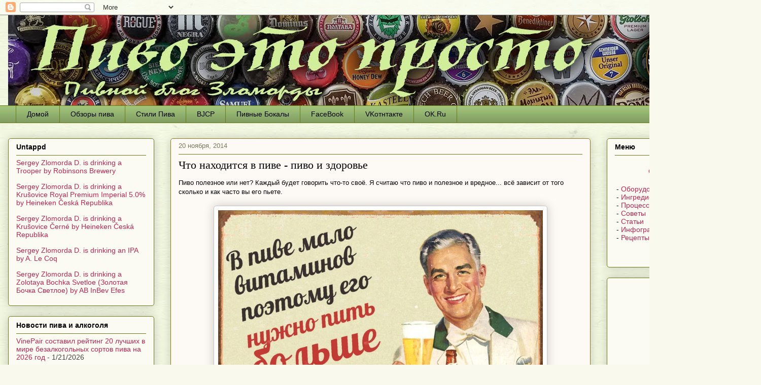

--- FILE ---
content_type: text/html; charset=UTF-8
request_url: https://www.zlomordabeers.com/2014/11/blog-post_20.html
body_size: 28172
content:
<!DOCTYPE html>
<html class='v2' dir='ltr' lang='ru'>
<head>
<link href='https://www.blogger.com/static/v1/widgets/335934321-css_bundle_v2.css' rel='stylesheet' type='text/css'/>
<meta content='width=1100' name='viewport'/>
<meta content='text/html; charset=UTF-8' http-equiv='Content-Type'/>
<meta content='blogger' name='generator'/>
<link href='https://www.zlomordabeers.com/favicon.ico' rel='icon' type='image/x-icon'/>
<link href='https://www.zlomordabeers.com/2014/11/blog-post_20.html' rel='canonical'/>
<link rel="alternate" type="application/atom+xml" title="Пиво это просто - Atom" href="https://www.zlomordabeers.com/feeds/posts/default" />
<link rel="alternate" type="application/rss+xml" title="Пиво это просто - RSS" href="https://www.zlomordabeers.com/feeds/posts/default?alt=rss" />
<link rel="service.post" type="application/atom+xml" title="Пиво это просто - Atom" href="https://www.blogger.com/feeds/3640538729655290660/posts/default" />

<link rel="alternate" type="application/atom+xml" title="Пиво это просто - Atom" href="https://www.zlomordabeers.com/feeds/9203662239190016343/comments/default" />
<!--Can't find substitution for tag [blog.ieCssRetrofitLinks]-->
<link href='https://blogger.googleusercontent.com/img/b/R29vZ2xl/AVvXsEi-IhmjUMXpaTybUjtUstT_-6fy4EZUCdfZbu200VtG3EnQdrFdwuk62rDsWAkwSUwf2ZV8KNrLxKFKmzWJhJ8eJkjBvJVaMxPi2PKxsmk7WgSCAhHa7u57pGFGvRZezQ5V9wsZkPNk4P8/s1600/50ac7230b91c1b0c5d000000_org.jpg' rel='image_src'/>
<meta content='https://www.zlomordabeers.com/2014/11/blog-post_20.html' property='og:url'/>
<meta content='Что находится в пиве - пиво и здоровье' property='og:title'/>
<meta content='Блог о пиве и домашнем пивоварении' property='og:description'/>
<meta content='https://blogger.googleusercontent.com/img/b/R29vZ2xl/AVvXsEi-IhmjUMXpaTybUjtUstT_-6fy4EZUCdfZbu200VtG3EnQdrFdwuk62rDsWAkwSUwf2ZV8KNrLxKFKmzWJhJ8eJkjBvJVaMxPi2PKxsmk7WgSCAhHa7u57pGFGvRZezQ5V9wsZkPNk4P8/w1200-h630-p-k-no-nu/50ac7230b91c1b0c5d000000_org.jpg' property='og:image'/>
<title>Пиво это просто: Что находится в пиве - пиво и здоровье</title>
<style id='page-skin-1' type='text/css'><!--
/*
-----------------------------------------------
Blogger Template Style
Name:     Awesome Inc.
Designer: Tina Chen
URL:      tinachen.org
----------------------------------------------- */
/* Content
----------------------------------------------- */
body {
font: normal normal 13px Arial, Tahoma, Helvetica, FreeSans, sans-serif;
color: #000000;
background: #faf9ee url(//1.bp.blogspot.com/-C6UjwEuSC6I/WQstIcpaQ8I/AAAAAAABcjw/aVl-fgaRfnM16uwyqxKYbQZNelA1eo-MgCK4B/s0/s.jpg) repeat fixed top left;
}
html body .content-outer {
min-width: 0;
max-width: 100%;
width: 100%;
}
a:link {
text-decoration: none;
color: #b52e23;
}
a:visited {
text-decoration: none;
color: #000000;
}
a:hover {
text-decoration: underline;
color: #b52e23;
}
.body-fauxcolumn-outer .cap-top {
position: absolute;
z-index: 1;
height: 276px;
width: 100%;
background: transparent none repeat-x scroll top left;
_background-image: none;
}
/* Columns
----------------------------------------------- */
.content-inner {
padding: 0;
}
.header-inner .section {
margin: 0 16px;
}
.tabs-inner .section {
margin: 0 16px;
}
.main-inner {
padding-top: 30px;
}
.main-inner .column-center-inner,
.main-inner .column-left-inner,
.main-inner .column-right-inner {
padding: 0 5px;
}
*+html body .main-inner .column-center-inner {
margin-top: -30px;
}
#layout .main-inner .column-center-inner {
margin-top: 0;
}
/* Header
----------------------------------------------- */
.header-outer {
margin: 0 0 0 0;
background: rgba(0, 0, 0, 0) none repeat scroll 0 0;
}
.Header h1 {
font: normal normal 48px Georgia, Utopia, 'Palatino Linotype', Palatino, serif;
color: #000000;
text-shadow: 0 0 -1px #000000;
}
.Header h1 a {
color: #000000;
}
.Header .description {
font: normal normal 20px Georgia, Utopia, 'Palatino Linotype', Palatino, serif;
color: #787959;
}
.header-inner .Header .titlewrapper,
.header-inner .Header .descriptionwrapper {
padding-left: 0;
padding-right: 0;
margin-bottom: 0;
}
.header-inner .Header .titlewrapper {
padding-top: 22px;
}
/* Tabs
----------------------------------------------- */
.tabs-outer {
overflow: hidden;
position: relative;
background: #a1c47a url(https://resources.blogblog.com/blogblog/data/1kt/awesomeinc/tabs_gradient_light.png) repeat scroll 0 0;
}
#layout .tabs-outer {
overflow: visible;
}
.tabs-cap-top, .tabs-cap-bottom {
position: absolute;
width: 100%;
border-top: 1px solid #6a7b18;
}
.tabs-cap-bottom {
bottom: 0;
}
.tabs-inner .widget li a {
display: inline-block;
margin: 0;
padding: .6em 1.5em;
font: normal normal 14px Arial, Tahoma, Helvetica, FreeSans, sans-serif;
color: #000000;
border-top: 1px solid #6a7b18;
border-bottom: 1px solid #6a7b18;
border-left: 1px solid #6a7b18;
height: 16px;
line-height: 16px;
}
.tabs-inner .widget li:last-child a {
border-right: 1px solid #6a7b18;
}
.tabs-inner .widget li.selected a, .tabs-inner .widget li a:hover {
background: #202619 url(https://resources.blogblog.com/blogblog/data/1kt/awesomeinc/tabs_gradient_light.png) repeat-x scroll 0 -100px;
color: #ffffff;
}
/* Headings
----------------------------------------------- */
h2 {
font: normal bold 14px Arial, Tahoma, Helvetica, FreeSans, sans-serif;
color: #000000;
}
/* Widgets
----------------------------------------------- */
.main-inner .section {
margin: 0 27px;
padding: 0;
}
.main-inner .column-left-outer,
.main-inner .column-right-outer {
margin-top: 0;
}
#layout .main-inner .column-left-outer,
#layout .main-inner .column-right-outer {
margin-top: 0;
}
.main-inner .column-left-inner,
.main-inner .column-right-inner {
background: rgba(0, 0, 0, 0) none repeat 0 0;
-moz-box-shadow: 0 0 0 rgba(0, 0, 0, .2);
-webkit-box-shadow: 0 0 0 rgba(0, 0, 0, .2);
-goog-ms-box-shadow: 0 0 0 rgba(0, 0, 0, .2);
box-shadow: 0 0 0 rgba(0, 0, 0, .2);
-moz-border-radius: 5px;
-webkit-border-radius: 5px;
-goog-ms-border-radius: 5px;
border-radius: 5px;
}
#layout .main-inner .column-left-inner,
#layout .main-inner .column-right-inner {
margin-top: 0;
}
.sidebar .widget {
font: normal normal 14px Arial, Tahoma, Helvetica, FreeSans, sans-serif;
color: #000000;
}
.sidebar .widget a:link {
color: #bf2554;
}
.sidebar .widget a:visited {
color: #000000;
}
.sidebar .widget a:hover {
color: #bf2554;
}
.sidebar .widget h2 {
text-shadow: 0 0 -1px #000000;
}
.main-inner .widget {
background-color: #fcfbf3;
border: 1px solid #6a7b18;
padding: 0 15px 15px;
margin: 20px -16px;
-moz-box-shadow: 0 0 20px rgba(0, 0, 0, .2);
-webkit-box-shadow: 0 0 20px rgba(0, 0, 0, .2);
-goog-ms-box-shadow: 0 0 20px rgba(0, 0, 0, .2);
box-shadow: 0 0 20px rgba(0, 0, 0, .2);
-moz-border-radius: 5px;
-webkit-border-radius: 5px;
-goog-ms-border-radius: 5px;
border-radius: 5px;
}
.main-inner .widget h2 {
margin: 0 -0;
padding: .6em 0 .5em;
border-bottom: 1px solid rgba(0, 0, 0, 0);
}
.footer-inner .widget h2 {
padding: 0 0 .4em;
border-bottom: 1px solid rgba(0, 0, 0, 0);
}
.main-inner .widget h2 + div, .footer-inner .widget h2 + div {
border-top: 1px solid #6a7b18;
padding-top: 8px;
}
.main-inner .widget .widget-content {
margin: 0 -0;
padding: 7px 0 0;
}
.main-inner .widget ul, .main-inner .widget #ArchiveList ul.flat {
margin: -8px -15px 0;
padding: 0;
list-style: none;
}
.main-inner .widget #ArchiveList {
margin: -8px 0 0;
}
.main-inner .widget ul li, .main-inner .widget #ArchiveList ul.flat li {
padding: .5em 15px;
text-indent: 0;
color: #414141;
border-top: 0 solid #6a7b18;
border-bottom: 1px solid rgba(0, 0, 0, 0);
}
.main-inner .widget #ArchiveList ul li {
padding-top: .25em;
padding-bottom: .25em;
}
.main-inner .widget ul li:first-child, .main-inner .widget #ArchiveList ul.flat li:first-child {
border-top: none;
}
.main-inner .widget ul li:last-child, .main-inner .widget #ArchiveList ul.flat li:last-child {
border-bottom: none;
}
.post-body {
position: relative;
}
.main-inner .widget .post-body ul {
padding: 0 2.5em;
margin: .5em 0;
list-style: disc;
}
.main-inner .widget .post-body ul li {
padding: 0.25em 0;
margin-bottom: .25em;
color: #000000;
border: none;
}
.footer-inner .widget ul {
padding: 0;
list-style: none;
}
.widget .zippy {
color: #414141;
}
/* Posts
----------------------------------------------- */
body .main-inner .Blog {
padding: 0;
margin-bottom: 1em;
background-color: transparent;
border: none;
-moz-box-shadow: 0 0 0 rgba(0, 0, 0, 0);
-webkit-box-shadow: 0 0 0 rgba(0, 0, 0, 0);
-goog-ms-box-shadow: 0 0 0 rgba(0, 0, 0, 0);
box-shadow: 0 0 0 rgba(0, 0, 0, 0);
}
.main-inner .section:last-child .Blog:last-child {
padding: 0;
margin-bottom: 1em;
}
.main-inner .widget h2.date-header {
margin: 0 -15px 1px;
padding: 0 0 0 0;
font: normal normal 13px Arial, Tahoma, Helvetica, FreeSans, sans-serif;
color: #787959;
background: transparent none no-repeat scroll top left;
border-top: 0 solid #8f781c;
border-bottom: 1px solid rgba(0, 0, 0, 0);
-moz-border-radius-topleft: 0;
-moz-border-radius-topright: 0;
-webkit-border-top-left-radius: 0;
-webkit-border-top-right-radius: 0;
border-top-left-radius: 0;
border-top-right-radius: 0;
position: static;
bottom: 100%;
right: 15px;
text-shadow: 0 0 -1px #000000;
}
.main-inner .widget h2.date-header span {
font: normal normal 13px Arial, Tahoma, Helvetica, FreeSans, sans-serif;
display: block;
padding: .5em 15px;
border-left: 0 solid #8f781c;
border-right: 0 solid #8f781c;
}
.date-outer {
position: relative;
margin: 30px 0 20px;
padding: 0 15px;
background-color: #fdf9f5;
border: 1px solid #8f781c;
-moz-box-shadow: 0 0 20px rgba(0, 0, 0, .2);
-webkit-box-shadow: 0 0 20px rgba(0, 0, 0, .2);
-goog-ms-box-shadow: 0 0 20px rgba(0, 0, 0, .2);
box-shadow: 0 0 20px rgba(0, 0, 0, .2);
-moz-border-radius: 5px;
-webkit-border-radius: 5px;
-goog-ms-border-radius: 5px;
border-radius: 5px;
}
.date-outer:first-child {
margin-top: 0;
}
.date-outer:last-child {
margin-bottom: 20px;
-moz-border-radius-bottomleft: 5px;
-moz-border-radius-bottomright: 5px;
-webkit-border-bottom-left-radius: 5px;
-webkit-border-bottom-right-radius: 5px;
-goog-ms-border-bottom-left-radius: 5px;
-goog-ms-border-bottom-right-radius: 5px;
border-bottom-left-radius: 5px;
border-bottom-right-radius: 5px;
}
.date-posts {
margin: 0 -0;
padding: 0 0;
clear: both;
}
.post-outer, .inline-ad {
border-top: 1px solid #8f781c;
margin: 0 -0;
padding: 15px 0;
}
.post-outer {
padding-bottom: 10px;
}
.post-outer:first-child {
padding-top: 0;
border-top: none;
}
.post-outer:last-child, .inline-ad:last-child {
border-bottom: none;
}
.post-body {
position: relative;
}
.post-body img {
padding: 8px;
background: #ffffff;
border: 1px solid #c5c5c5;
-moz-box-shadow: 0 0 20px rgba(0, 0, 0, .2);
-webkit-box-shadow: 0 0 20px rgba(0, 0, 0, .2);
box-shadow: 0 0 20px rgba(0, 0, 0, .2);
-moz-border-radius: 5px;
-webkit-border-radius: 5px;
border-radius: 5px;
}
h3.post-title, h4 {
font: normal normal 22px Georgia, Utopia, 'Palatino Linotype', Palatino, serif;
color: #000000;
}
h3.post-title a {
font: normal normal 22px Georgia, Utopia, 'Palatino Linotype', Palatino, serif;
color: #000000;
}
h3.post-title a:hover {
color: #b52e23;
text-decoration: underline;
}
.post-header {
margin: 0 0 1em;
}
.post-body {
line-height: 1.4;
}
.post-outer h2 {
color: #000000;
}
.post-footer {
margin: 1.5em 0 0;
}
#blog-pager {
padding: 15px;
font-size: 120%;
background-color: #fdf9f5;
border: 1px solid #6a7b18;
-moz-box-shadow: 0 0 20px rgba(0, 0, 0, .2);
-webkit-box-shadow: 0 0 20px rgba(0, 0, 0, .2);
-goog-ms-box-shadow: 0 0 20px rgba(0, 0, 0, .2);
box-shadow: 0 0 20px rgba(0, 0, 0, .2);
-moz-border-radius: 5px;
-webkit-border-radius: 5px;
-goog-ms-border-radius: 5px;
border-radius: 5px;
-moz-border-radius-topleft: 5px;
-moz-border-radius-topright: 5px;
-webkit-border-top-left-radius: 5px;
-webkit-border-top-right-radius: 5px;
-goog-ms-border-top-left-radius: 5px;
-goog-ms-border-top-right-radius: 5px;
border-top-left-radius: 5px;
border-top-right-radius-topright: 5px;
margin-top: 1em;
}
.blog-feeds, .post-feeds {
margin: 1em 0;
text-align: center;
color: #000000;
}
.blog-feeds a, .post-feeds a {
color: #bf2554;
}
.blog-feeds a:visited, .post-feeds a:visited {
color: #000000;
}
.blog-feeds a:hover, .post-feeds a:hover {
color: #bf2554;
}
.post-outer .comments {
margin-top: 2em;
}
/* Comments
----------------------------------------------- */
.comments .comments-content .icon.blog-author {
background-repeat: no-repeat;
background-image: url([data-uri]);
}
.comments .comments-content .loadmore a {
border-top: 1px solid #6a7b18;
border-bottom: 1px solid #6a7b18;
}
.comments .continue {
border-top: 2px solid #6a7b18;
}
/* Footer
----------------------------------------------- */
.footer-outer {
margin: -20px 0 -1px;
padding: 20px 0 0;
color: #000000;
overflow: hidden;
}
.footer-fauxborder-left {
border-top: 1px solid #6a7b18;
background: #fdf9f5 none repeat scroll 0 0;
-moz-box-shadow: 0 0 20px rgba(0, 0, 0, .2);
-webkit-box-shadow: 0 0 20px rgba(0, 0, 0, .2);
-goog-ms-box-shadow: 0 0 20px rgba(0, 0, 0, .2);
box-shadow: 0 0 20px rgba(0, 0, 0, .2);
margin: 0 -20px;
}
/* Mobile
----------------------------------------------- */
body.mobile {
background-size: auto;
}
.mobile .body-fauxcolumn-outer {
background: transparent none repeat scroll top left;
}
*+html body.mobile .main-inner .column-center-inner {
margin-top: 0;
}
.mobile .main-inner .widget {
padding: 0 0 15px;
}
.mobile .main-inner .widget h2 + div,
.mobile .footer-inner .widget h2 + div {
border-top: none;
padding-top: 0;
}
.mobile .footer-inner .widget h2 {
padding: 0.5em 0;
border-bottom: none;
}
.mobile .main-inner .widget .widget-content {
margin: 0;
padding: 7px 0 0;
}
.mobile .main-inner .widget ul,
.mobile .main-inner .widget #ArchiveList ul.flat {
margin: 0 -15px 0;
}
.mobile .main-inner .widget h2.date-header {
right: 0;
}
.mobile .date-header span {
padding: 0.4em 0;
}
.mobile .date-outer:first-child {
margin-bottom: 0;
border: 1px solid #8f781c;
-moz-border-radius-topleft: 5px;
-moz-border-radius-topright: 5px;
-webkit-border-top-left-radius: 5px;
-webkit-border-top-right-radius: 5px;
-goog-ms-border-top-left-radius: 5px;
-goog-ms-border-top-right-radius: 5px;
border-top-left-radius: 5px;
border-top-right-radius: 5px;
}
.mobile .date-outer {
border-color: #8f781c;
border-width: 0 1px 1px;
}
.mobile .date-outer:last-child {
margin-bottom: 0;
}
.mobile .main-inner {
padding: 0;
}
.mobile .header-inner .section {
margin: 0;
}
.mobile .post-outer, .mobile .inline-ad {
padding: 5px 0;
}
.mobile .tabs-inner .section {
margin: 0 10px;
}
.mobile .main-inner .widget h2 {
margin: 0;
padding: 0;
}
.mobile .main-inner .widget h2.date-header span {
padding: 0;
}
.mobile .main-inner .widget .widget-content {
margin: 0;
padding: 7px 0 0;
}
.mobile #blog-pager {
border: 1px solid transparent;
background: #fdf9f5 none repeat scroll 0 0;
}
.mobile .main-inner .column-left-inner,
.mobile .main-inner .column-right-inner {
background: rgba(0, 0, 0, 0) none repeat 0 0;
-moz-box-shadow: none;
-webkit-box-shadow: none;
-goog-ms-box-shadow: none;
box-shadow: none;
}
.mobile .date-posts {
margin: 0;
padding: 0;
}
.mobile .footer-fauxborder-left {
margin: 0;
border-top: inherit;
}
.mobile .main-inner .section:last-child .Blog:last-child {
margin-bottom: 0;
}
.mobile-index-contents {
color: #000000;
}
.mobile .mobile-link-button {
background: #b52e23 url(https://resources.blogblog.com/blogblog/data/1kt/awesomeinc/tabs_gradient_light.png) repeat scroll 0 0;
}
.mobile-link-button a:link, .mobile-link-button a:visited {
color: #ffffff;
}
.mobile .tabs-inner .PageList .widget-content {
background: transparent;
border-top: 1px solid;
border-color: #6a7b18;
color: #000000;
}
.mobile .tabs-inner .PageList .widget-content .pagelist-arrow {
border-left: 1px solid #6a7b18;
}

--></style>
<style id='template-skin-1' type='text/css'><!--
body {
min-width: 1500px;
}
.content-outer, .content-fauxcolumn-outer, .region-inner {
min-width: 1500px;
max-width: 1500px;
_width: 1500px;
}
.main-inner .columns {
padding-left: 320px;
padding-right: 320px;
}
.main-inner .fauxcolumn-center-outer {
left: 320px;
right: 320px;
/* IE6 does not respect left and right together */
_width: expression(this.parentNode.offsetWidth -
parseInt("320px") -
parseInt("320px") + 'px');
}
.main-inner .fauxcolumn-left-outer {
width: 320px;
}
.main-inner .fauxcolumn-right-outer {
width: 320px;
}
.main-inner .column-left-outer {
width: 320px;
right: 100%;
margin-left: -320px;
}
.main-inner .column-right-outer {
width: 320px;
margin-right: -320px;
}
#layout {
min-width: 0;
}
#layout .content-outer {
min-width: 0;
width: 800px;
}
#layout .region-inner {
min-width: 0;
width: auto;
}
body#layout div.add_widget {
padding: 8px;
}
body#layout div.add_widget a {
margin-left: 32px;
}
--></style>
<style>
    body {background-image:url(\/\/1.bp.blogspot.com\/-C6UjwEuSC6I\/WQstIcpaQ8I\/AAAAAAABcjw\/aVl-fgaRfnM16uwyqxKYbQZNelA1eo-MgCK4B\/s0\/s.jpg);}
    
@media (max-width: 200px) { body {background-image:url(\/\/1.bp.blogspot.com\/-C6UjwEuSC6I\/WQstIcpaQ8I\/AAAAAAABcjw\/aVl-fgaRfnM16uwyqxKYbQZNelA1eo-MgCK4B\/w200\/s.jpg);}}
@media (max-width: 400px) and (min-width: 201px) { body {background-image:url(\/\/1.bp.blogspot.com\/-C6UjwEuSC6I\/WQstIcpaQ8I\/AAAAAAABcjw\/aVl-fgaRfnM16uwyqxKYbQZNelA1eo-MgCK4B\/w400\/s.jpg);}}
@media (max-width: 800px) and (min-width: 401px) { body {background-image:url(\/\/1.bp.blogspot.com\/-C6UjwEuSC6I\/WQstIcpaQ8I\/AAAAAAABcjw\/aVl-fgaRfnM16uwyqxKYbQZNelA1eo-MgCK4B\/w800\/s.jpg);}}
@media (max-width: 1200px) and (min-width: 801px) { body {background-image:url(\/\/1.bp.blogspot.com\/-C6UjwEuSC6I\/WQstIcpaQ8I\/AAAAAAABcjw\/aVl-fgaRfnM16uwyqxKYbQZNelA1eo-MgCK4B\/w1200\/s.jpg);}}
/* Last tag covers anything over one higher than the previous max-size cap. */
@media (min-width: 1201px) { body {background-image:url(\/\/1.bp.blogspot.com\/-C6UjwEuSC6I\/WQstIcpaQ8I\/AAAAAAABcjw\/aVl-fgaRfnM16uwyqxKYbQZNelA1eo-MgCK4B\/w1600\/s.jpg);}}
  </style>
<script type='text/javascript'>
        (function(i,s,o,g,r,a,m){i['GoogleAnalyticsObject']=r;i[r]=i[r]||function(){
        (i[r].q=i[r].q||[]).push(arguments)},i[r].l=1*new Date();a=s.createElement(o),
        m=s.getElementsByTagName(o)[0];a.async=1;a.src=g;m.parentNode.insertBefore(a,m)
        })(window,document,'script','https://www.google-analytics.com/analytics.js','ga');
        ga('create', 'UA-9416461-13', 'auto', 'blogger');
        ga('blogger.send', 'pageview');
      </script>
<link href='https://www.blogger.com/dyn-css/authorization.css?targetBlogID=3640538729655290660&amp;zx=0e5b0420-03a3-483c-8cb3-979af87cef73' media='none' onload='if(media!=&#39;all&#39;)media=&#39;all&#39;' rel='stylesheet'/><noscript><link href='https://www.blogger.com/dyn-css/authorization.css?targetBlogID=3640538729655290660&amp;zx=0e5b0420-03a3-483c-8cb3-979af87cef73' rel='stylesheet'/></noscript>
<meta name='google-adsense-platform-account' content='ca-host-pub-1556223355139109'/>
<meta name='google-adsense-platform-domain' content='blogspot.com'/>

<!-- data-ad-client=ca-pub-3838291101850049 -->

</head>
<body class='loading variant-renewable'>
<div class='navbar section' id='navbar' name='Панель навигации'><div class='widget Navbar' data-version='1' id='Navbar1'><script type="text/javascript">
    function setAttributeOnload(object, attribute, val) {
      if(window.addEventListener) {
        window.addEventListener('load',
          function(){ object[attribute] = val; }, false);
      } else {
        window.attachEvent('onload', function(){ object[attribute] = val; });
      }
    }
  </script>
<div id="navbar-iframe-container"></div>
<script type="text/javascript" src="https://apis.google.com/js/platform.js"></script>
<script type="text/javascript">
      gapi.load("gapi.iframes:gapi.iframes.style.bubble", function() {
        if (gapi.iframes && gapi.iframes.getContext) {
          gapi.iframes.getContext().openChild({
              url: 'https://www.blogger.com/navbar/3640538729655290660?po\x3d9203662239190016343\x26origin\x3dhttps://www.zlomordabeers.com',
              where: document.getElementById("navbar-iframe-container"),
              id: "navbar-iframe"
          });
        }
      });
    </script><script type="text/javascript">
(function() {
var script = document.createElement('script');
script.type = 'text/javascript';
script.src = '//pagead2.googlesyndication.com/pagead/js/google_top_exp.js';
var head = document.getElementsByTagName('head')[0];
if (head) {
head.appendChild(script);
}})();
</script>
</div></div>
<div class='body-fauxcolumns'>
<div class='fauxcolumn-outer body-fauxcolumn-outer'>
<div class='cap-top'>
<div class='cap-left'></div>
<div class='cap-right'></div>
</div>
<div class='fauxborder-left'>
<div class='fauxborder-right'></div>
<div class='fauxcolumn-inner'>
</div>
</div>
<div class='cap-bottom'>
<div class='cap-left'></div>
<div class='cap-right'></div>
</div>
</div>
</div>
<div class='content'>
<div class='content-fauxcolumns'>
<div class='fauxcolumn-outer content-fauxcolumn-outer'>
<div class='cap-top'>
<div class='cap-left'></div>
<div class='cap-right'></div>
</div>
<div class='fauxborder-left'>
<div class='fauxborder-right'></div>
<div class='fauxcolumn-inner'>
</div>
</div>
<div class='cap-bottom'>
<div class='cap-left'></div>
<div class='cap-right'></div>
</div>
</div>
</div>
<div class='content-outer'>
<div class='content-cap-top cap-top'>
<div class='cap-left'></div>
<div class='cap-right'></div>
</div>
<div class='fauxborder-left content-fauxborder-left'>
<div class='fauxborder-right content-fauxborder-right'></div>
<div class='content-inner'>
<header>
<div class='header-outer'>
<div class='header-cap-top cap-top'>
<div class='cap-left'></div>
<div class='cap-right'></div>
</div>
<div class='fauxborder-left header-fauxborder-left'>
<div class='fauxborder-right header-fauxborder-right'></div>
<div class='region-inner header-inner'>
<div class='header section' id='header' name='Заголовок'><div class='widget Header' data-version='1' id='Header1'>
<div id='header-inner'>
<a href='https://www.zlomordabeers.com/' style='display: block'>
<img alt='Пиво это просто' height='178px; ' id='Header1_headerimg' src='https://blogger.googleusercontent.com/img/b/R29vZ2xl/AVvXsEikan1lBf9JrtfpYJ9Be-NrmlCBsmWS7xU79CZtwVb_wp56cxKqk30rKZ3gl_HlSUafkRuFqflm8d3UaQCCJ18DPqR6MoNeVkqwErnK7AAaPHlwc3SE-IS4xOPzDjlj0fj93LGwm3zpGmw/s1600/blog+logo.jpg' style='display: block' width='1500px; '/>
</a>
</div>
</div></div>
</div>
</div>
<div class='header-cap-bottom cap-bottom'>
<div class='cap-left'></div>
<div class='cap-right'></div>
</div>
</div>
</header>
<div class='tabs-outer'>
<div class='tabs-cap-top cap-top'>
<div class='cap-left'></div>
<div class='cap-right'></div>
</div>
<div class='fauxborder-left tabs-fauxborder-left'>
<div class='fauxborder-right tabs-fauxborder-right'></div>
<div class='region-inner tabs-inner'>
<div class='tabs section' id='crosscol' name='Поперечный столбец'><div class='widget PageList' data-version='1' id='PageList1'>
<h2>Pages</h2>
<div class='widget-content'>
<ul>
<li>
<a href='https://www.zlomordabeers.com/'>Домой</a>
</li>
<li>
<a href='https://www.zlomordabeers.com/p/blog-page_44.html'>Обзоры пива</a>
</li>
<li>
<a href='https://www.zlomordabeers.com/p/blog-page_60.html'>Стили Пива</a>
</li>
<li>
<a href='https://www.zlomordabeers.com/p/bjcp.html'>BJCP</a>
</li>
<li>
<a href='http://www.zlomordabeers.com/search/label/%D0%9F%D0%B8%D0%B2%D0%BD%D1%8B%D0%B5%20%D0%B1%D0%BE%D0%BA%D0%B0%D0%BB%D1%8B'>Пивные Бокалы</a>
</li>
<li>
<a href='https://www.facebook.com/zlomordabeers/'>FaceBook</a>
</li>
<li>
<a href='https://vk.com/club138888869'>VKотнтакте</a>
</li>
<li>
<a href='https://ok.ru/group/53255599947906'>OK.Ru</a>
</li>
</ul>
<div class='clear'></div>
</div>
</div></div>
<div class='tabs no-items section' id='crosscol-overflow' name='Cross-Column 2'></div>
</div>
</div>
<div class='tabs-cap-bottom cap-bottom'>
<div class='cap-left'></div>
<div class='cap-right'></div>
</div>
</div>
<div class='main-outer'>
<div class='main-cap-top cap-top'>
<div class='cap-left'></div>
<div class='cap-right'></div>
</div>
<div class='fauxborder-left main-fauxborder-left'>
<div class='fauxborder-right main-fauxborder-right'></div>
<div class='region-inner main-inner'>
<div class='columns fauxcolumns'>
<div class='fauxcolumn-outer fauxcolumn-center-outer'>
<div class='cap-top'>
<div class='cap-left'></div>
<div class='cap-right'></div>
</div>
<div class='fauxborder-left'>
<div class='fauxborder-right'></div>
<div class='fauxcolumn-inner'>
</div>
</div>
<div class='cap-bottom'>
<div class='cap-left'></div>
<div class='cap-right'></div>
</div>
</div>
<div class='fauxcolumn-outer fauxcolumn-left-outer'>
<div class='cap-top'>
<div class='cap-left'></div>
<div class='cap-right'></div>
</div>
<div class='fauxborder-left'>
<div class='fauxborder-right'></div>
<div class='fauxcolumn-inner'>
</div>
</div>
<div class='cap-bottom'>
<div class='cap-left'></div>
<div class='cap-right'></div>
</div>
</div>
<div class='fauxcolumn-outer fauxcolumn-right-outer'>
<div class='cap-top'>
<div class='cap-left'></div>
<div class='cap-right'></div>
</div>
<div class='fauxborder-left'>
<div class='fauxborder-right'></div>
<div class='fauxcolumn-inner'>
</div>
</div>
<div class='cap-bottom'>
<div class='cap-left'></div>
<div class='cap-right'></div>
</div>
</div>
<!-- corrects IE6 width calculation -->
<div class='columns-inner'>
<div class='column-center-outer'>
<div class='column-center-inner'>
<div class='main section' id='main' name='Основной'><div class='widget Blog' data-version='1' id='Blog1'>
<div class='blog-posts hfeed'>

          <div class="date-outer">
        
<h2 class='date-header'><span>20 ноября, 2014</span></h2>

          <div class="date-posts">
        
<div class='post-outer'>
<div class='post hentry uncustomized-post-template' itemprop='blogPost' itemscope='itemscope' itemtype='http://schema.org/BlogPosting'>
<meta content='https://blogger.googleusercontent.com/img/b/R29vZ2xl/AVvXsEi-IhmjUMXpaTybUjtUstT_-6fy4EZUCdfZbu200VtG3EnQdrFdwuk62rDsWAkwSUwf2ZV8KNrLxKFKmzWJhJ8eJkjBvJVaMxPi2PKxsmk7WgSCAhHa7u57pGFGvRZezQ5V9wsZkPNk4P8/s1600/50ac7230b91c1b0c5d000000_org.jpg' itemprop='image_url'/>
<meta content='3640538729655290660' itemprop='blogId'/>
<meta content='9203662239190016343' itemprop='postId'/>
<a name='9203662239190016343'></a>
<h3 class='post-title entry-title' itemprop='name'>
Что находится в пиве - пиво и здоровье
</h3>
<div class='post-header'>
<div class='post-header-line-1'></div>
</div>
<div class='post-body entry-content' id='post-body-9203662239190016343' itemprop='description articleBody'>
<div dir="ltr" style="text-align: left;" trbidi="on">
Пиво полезное или нет? Каждый будет говорить что-то своё. Я считаю что пиво и полезное и вредное... всё зависит от того сколько и как часто вы его пьете.<br />
<br />
<div class="separator" style="clear: both; text-align: center;">
<a href="https://blogger.googleusercontent.com/img/b/R29vZ2xl/AVvXsEi-IhmjUMXpaTybUjtUstT_-6fy4EZUCdfZbu200VtG3EnQdrFdwuk62rDsWAkwSUwf2ZV8KNrLxKFKmzWJhJ8eJkjBvJVaMxPi2PKxsmk7WgSCAhHa7u57pGFGvRZezQ5V9wsZkPNk4P8/s1600/50ac7230b91c1b0c5d000000_org.jpg" imageanchor="1" style="margin-left: 1em; margin-right: 1em;"><img border="0" height="498" loading="lazy" src="https://blogger.googleusercontent.com/img/b/R29vZ2xl/AVvXsEi-IhmjUMXpaTybUjtUstT_-6fy4EZUCdfZbu200VtG3EnQdrFdwuk62rDsWAkwSUwf2ZV8KNrLxKFKmzWJhJ8eJkjBvJVaMxPi2PKxsmk7WgSCAhHa7u57pGFGvRZezQ5V9wsZkPNk4P8/s1600-rw/50ac7230b91c1b0c5d000000_org.jpg" width="640" /></a></div>
<div class="separator" style="clear: both; text-align: center;">
<br /></div>
Но, никто не будет отрицать что в пиве есть всякие разные ингредиенты, витамины и газы. Что-то из этого полезно, а что-то нет. Рассмотрим их поближе.<br />
<br />
<a name="more"></a><br />
<br />
<b>Вода</b><br />
Вода является основной составляющей пива ( 92 грамма на 100 грамм пива). Жаждоутоляющее действие пива основано на высоком содержании воды и ее минеральных веществ.<br />
<br />
<b>Хмель</b><br />
Хмель является успокаивающим средством и одновременно возбуждающим аппетит горьким компонентом. Потребление пива не утомляет, а наоборот, снимает состояние перевозбуждения.<br />
В хмеле, к окончанию его роста, содержатся различные количества экстрагентов. Благодаря сушке хмеля, интенсивному процессу кипячения и незначительной дозировке, пиво является практически свободным от экстрагентов.<br />
<br />
<b>Дрожжи</b><br />
Уникально высокое содержание в них витаминов группы В связано с тем, что эти дрожжи выращивают на пивном сусле - экстракте ячменного солода и хмеля, которые сами по себе являются богатейшим источником витаминов и микроэлементов. Пивные дрожжи на 50% состоят из легкоусвояемого белка, который содержит все незаменимые для человека аминокислоты и микроэлементы. В них также содержатся витамины и незаменимые жирные кислоты - олеиновая, арахидоновая и линоленовая.<br />
<br />
Для чего они нужны организму? Незаменимые аминокислоты- структурные элементы белков, которые не синтезируются в организме человека, должны поступать с продуктами питания. Человеческий организм нуждается в восьми незаменимых аминокислотах, их недостаток приводит к нарушению физического и умственного развития.<br />
<br />
<b>Алкоголь</b><br />
Он является питательным средством, жидкостью и топливом, а также чистящим, болеутоляющим, возбуждающим и успокаивающим средством, и, наконец, средством, вызывающим чувство умиротворения<br />
<br />
<b>Солод&nbsp;</b><br />
С солодом в пиво попадают углеводы, белковые соединения, минеральные вещества, микроэлементы, жизненно-важные кислоты и витамины. 80 процентов феноловых субстанций в пиве имеют солодовое происхождение. Они улавливают в теле свободные радикалы, которые могут способствовать развитию раковых клеток. С этой точки зрения пиво так же позитивно влияет на организм, как и красное вино.<br />
<br />
<b>Белковые соединения</b><br />
В пиве мало белка, однако оно содержит все заменимые и большое количество незаменимых аминокислот. Поэтому пиво является лучшим питательным дополнением во время белковой диеты.<br />
<br />
<b>Количество калорий</b><br />
В пиве содержится 40-60 ккал на 100 грамм. Таким образом, пиво гораздо более низкокалорийно, нежели, например, яблочный сок, молоко или напитки, содержащие колу. Пиво действует обезвоживающе и возбуждает аппетит.<br />
<br />
<b>Минеральные вещества и микроэлементы&nbsp;</b><br />
Пиво содержит более 30 минеральных веществ и микроэлементов, которые, в основном, имеют солодовое происхождение. Литр пива покрывает почти половину дневной потребности взрослого человека в магнии, 40 процентов необходимого фосфора и 20 процентов калия.<br />
<br />
<b>Витамины</b><br />
Пиво содержит все важнейшие витамины группы В (B2, B6 и B12), а также А, О и Е. При потреблении одного литра пива покрывается 35 процентов суточной потребности в витамине Bg, 20 процентов витамина В^ и 65 процентов необходимого ниацина. Литр пива содержит 210 миллиграммов витаминов и витаминных соединений.<br />
<br />
<blockquote class="tr_bq">
<b>Витамин В2 (рибофлавин)</b>При его нехватке снижается аппетит, падает вес тела, отмечается упадок сил, мышечная слабость. На слизистой оболочке губ появляется мелкая сетка трещин, покрытых желтой коркой. Кожа шелушится мелкими чешуйками. Возникают болезненные язвы в углах рта, жжение в глазах, слезотечение.&nbsp;</blockquote>
<blockquote class="tr_bq">
Витамин В2 участвует в процессах роста, в обмене белков, жиров и углеводов. Он регулирует нервную систему, обмен веществ в роговице, хрусталике и сетчатке глаза, обеспечивает световое и цветовое зрение. Поступает в организм с пищей. Имеющиеся в кишечнике молочнокислые бактерии способны его синтезировать.&nbsp;</blockquote>
<blockquote class="tr_bq">
Витамин В2 содержится в яйцах, сырах, молоке, мясе, зерновых и бобовых культурах: арахисе, сое, чечевице, зеленом горошке. Много витамина В2 в дрожжах, молоке (сквашенное молоко, ряженка, ацидофилин, кефир и т. п.). Источниками витамина В2 могут служить груши, персики, томаты, морковь, свекла, цветная капуста, шпинат.&nbsp;</blockquote>
<blockquote class="tr_bq">
Витамин В2 очень чувствителен к свету, особенно солнечному. Кулинарная обработка не приводит к значительным потерям витамина: при варке и стерилизации продуктов теряется не более 20%.&nbsp;</blockquote>
<br />
<b>Фруктовые и молочные кислоты</b><br />
В пиве обнаруживаются 650 миллиграммов фруктовых и молочных кислот на литр. Фруктовые кислоты, содержащиеся в пиве, хорошо перевариваются.<br />
<br />
<b>Двуокись углерода</b><br />
Она вносит значительный вклад в освежающее воздействие пива. Доля двуокиси измерена на уровне 0,5 грамма на 100 грамм пива. Двуокись углерода благотворно влияет на кровоснабжение слизистой ротовой полости, стимулирует слюнообразование и образование соляной кислоты в желудке, а также ускоряет опорожнение желудка и является мочегонным средством.<br />
<br />
<b>Пурины</b><br />
Пиво содержит небольшое количество пуринов, 130 миллиграммов на литр. Пшеничное пиво содержит пуринов на 30-35% меньше<br />
<br />
<div style="text-align: center;">
<i><b>Пурины</b> - По большей части, это белковая пища &#8212; &nbsp;мясные субпродукты, рыба и морепродукты (скумбрия, сельдь, сардины и мидии), а также дрожжи.</i></div>
<br />
<b>Гистамин</b><br />
С помощью жидкостной хроматографии высокого давления в пиве были обнаружены около 50 аминов и родственных субстанций. Содержание гистамина, однако, в среднем 0,35 мг на литр, находится значительно ниже того предела, который был бы чреват для взрослого, не подверженного аллергии человека (5&#8212;6 грамм за один прием).<br />
<br />
<b>Полифенолы</b><br />
Содержание полифенолов в пиве относительно высоко &#8212; 153 миллиграмма на литр. Они оказывают профилактическое действие против сердечных заболеваний, а также развития раковых клеток. Они приблизительно в одинаковом соотношении встречаются в кофе, чае и красном вине.<br />
<br />
<b>Осмотическое давление</b><br />
Осмотическое давление пива находится в пределах 1012 ммоль на килограмм пива. Безалкогольное пиво имеет то же осмотическое давление, что и кровь, равное 209 ммоль на килограмм. Таким образом, оно является изотоническим напитком. Исходя из этого, пиво можно назвать натуральным и оптимальным спортивным напитком.<br />
<br />
<b>Другие составные пива</b><br />
С нормальными побочными продуктами брожения сегодня у потребителя не возникает никаких проблем, так как все сорта пива являются очень чистыми и хорошо сброженными. Что касается показателей содержания нитратов, оксалатов и глютенов, то с ними также не возникает никаких проблем. В пиве также отсутствуют жиры, холестерин, нитриты и кофеин. Всего в пиве обнаруживаются более 2000 субстанций.<br />
Нефильтрованные сорта пива из-за повышенного содержания полифенолов и антоцианогенов являются еще более полезными, чем красное вино.</div>
<div style='clear: both;'></div>
</div>
<div class='post-footer'>
<div class='post-footer-line post-footer-line-1'>
<span class='post-author vcard'>
</span>
<span class='post-timestamp'>
</span>
<span class='post-comment-link'>
</span>
<span class='post-icons'>
<span class='item-control blog-admin pid-1550444123'>
<a href='https://www.blogger.com/post-edit.g?blogID=3640538729655290660&postID=9203662239190016343&from=pencil' title='Изменить сообщение'>
<img alt='' class='icon-action' height='18' src='https://resources.blogblog.com/img/icon18_edit_allbkg.gif' width='18'/>
</a>
</span>
</span>
<div class='post-share-buttons goog-inline-block'>
<a class='goog-inline-block share-button sb-email' href='https://www.blogger.com/share-post.g?blogID=3640538729655290660&postID=9203662239190016343&target=email' target='_blank' title='Отправить по электронной почте'><span class='share-button-link-text'>Отправить по электронной почте</span></a><a class='goog-inline-block share-button sb-blog' href='https://www.blogger.com/share-post.g?blogID=3640538729655290660&postID=9203662239190016343&target=blog' onclick='window.open(this.href, "_blank", "height=270,width=475"); return false;' target='_blank' title='Написать об этом в блоге'><span class='share-button-link-text'>Написать об этом в блоге</span></a><a class='goog-inline-block share-button sb-twitter' href='https://www.blogger.com/share-post.g?blogID=3640538729655290660&postID=9203662239190016343&target=twitter' target='_blank' title='Поделиться в X'><span class='share-button-link-text'>Поделиться в X</span></a><a class='goog-inline-block share-button sb-facebook' href='https://www.blogger.com/share-post.g?blogID=3640538729655290660&postID=9203662239190016343&target=facebook' onclick='window.open(this.href, "_blank", "height=430,width=640"); return false;' target='_blank' title='Опубликовать в Facebook'><span class='share-button-link-text'>Опубликовать в Facebook</span></a><a class='goog-inline-block share-button sb-pinterest' href='https://www.blogger.com/share-post.g?blogID=3640538729655290660&postID=9203662239190016343&target=pinterest' target='_blank' title='Поделиться в Pinterest'><span class='share-button-link-text'>Поделиться в Pinterest</span></a>
</div>
</div>
<div class='post-footer-line post-footer-line-2'>
<span class='post-labels'>
Ярлыки:
<a href='https://www.zlomordabeers.com/search/label/%D0%9F%D0%B8%D0%B2%D0%BE%20%D0%B8%20%D0%97%D0%B4%D0%BE%D1%80%D0%BE%D0%B2%D1%8C%D0%B5' rel='tag'>Пиво и Здоровье</a>
</span>
</div>
<div class='post-footer-line post-footer-line-3'>
<span class='post-location'>
</span>
</div>
</div>
</div>
<div class='comments' id='comments'>
<a name='comments'></a>
<h4>Комментариев нет:</h4>
<div id='Blog1_comments-block-wrapper'>
<dl class='avatar-comment-indent' id='comments-block'>
</dl>
</div>
<p class='comment-footer'>
<div class='comment-form'>
<a name='comment-form'></a>
<h4 id='comment-post-message'>Отправить комментарий</h4>
<p>
</p>
<a href='https://www.blogger.com/comment/frame/3640538729655290660?po=9203662239190016343&hl=ru&saa=85391&origin=https://www.zlomordabeers.com' id='comment-editor-src'></a>
<iframe allowtransparency='true' class='blogger-iframe-colorize blogger-comment-from-post' frameborder='0' height='410px' id='comment-editor' name='comment-editor' src='' width='100%'></iframe>
<script src='https://www.blogger.com/static/v1/jsbin/2830521187-comment_from_post_iframe.js' type='text/javascript'></script>
<script type='text/javascript'>
      BLOG_CMT_createIframe('https://www.blogger.com/rpc_relay.html');
    </script>
</div>
</p>
</div>
</div>
<div class='inline-ad'>
<script type="text/javascript">
    google_ad_client = "ca-pub-3838291101850049";
    google_ad_host = "ca-host-pub-1556223355139109";
    google_ad_host_channel = "L0007";
    google_ad_slot = "4247985188";
    google_ad_width = 728;
    google_ad_height = 90;
</script>
<!-- zlomordabeer_main_Blog1_728x90_as -->
<script type="text/javascript"
src="https://pagead2.googlesyndication.com/pagead/show_ads.js">
</script>
</div>

        </div></div>
      
</div>
<div class='blog-pager' id='blog-pager'>
<span id='blog-pager-newer-link'>
<a class='blog-pager-newer-link' href='https://www.zlomordabeers.com/2014/11/karmi-cherry-sensual.html' id='Blog1_blog-pager-newer-link' title='Следующее'>Следующее</a>
</span>
<span id='blog-pager-older-link'>
<a class='blog-pager-older-link' href='https://www.zlomordabeers.com/2014/11/reinheitsgebot-iv-1516.html' id='Blog1_blog-pager-older-link' title='Предыдущее'>Предыдущее</a>
</span>
<a class='home-link' href='https://www.zlomordabeers.com/'>Главная страница</a>
</div>
<div class='clear'></div>
<div class='post-feeds'>
<div class='feed-links'>
Подписаться на:
<a class='feed-link' href='https://www.zlomordabeers.com/feeds/9203662239190016343/comments/default' target='_blank' type='application/atom+xml'>Комментарии к сообщению (Atom)</a>
</div>
</div>
</div></div>
</div>
</div>
<div class='column-left-outer'>
<div class='column-left-inner'>
<aside>
<div class='sidebar section' id='sidebar-left-1'><div class='widget Feed' data-version='1' id='Feed1'>
<h2>Untappd</h2>
<div class='widget-content' id='Feed1_feedItemListDisplay'>
<span style='filter: alpha(25); opacity: 0.25;'>
<a href='https://untappd.com/rss/user/zlomorda?key=26d63dd78cd80195eae5f0af1bf445fa'>Загрузка...</a>
</span>
</div>
<div class='clear'></div>
</div><div class='widget Feed' data-version='1' id='Feed2'>
<h2>Новости пива и алкоголя</h2>
<div class='widget-content' id='Feed2_feedItemListDisplay'>
<span style='filter: alpha(25); opacity: 0.25;'>
<a href='http://profibeer.ru/rss/news/'>Загрузка...</a>
</span>
</div>
<div class='clear'></div>
</div><div class='widget HTML' data-version='1' id='HTML1'>
<h2 class='title'>Соц. сеть</h2>
<div class='widget-content'>
<div><span style="font-weight: bold;">FaceBook</span><br />
<div id="fb-root"></div>
<script>(function(d, s, id) {
  var js, fjs = d.getElementsByTagName(s)[0];
  if (d.getElementById(id)) return;
  js = d.createElement(s); js.id = id;
  js.src = "//connect.facebook.net/en_US/sdk.js#xfbml=1&version=v2.8&appId=44819462790";
  fjs.parentNode.insertBefore(js, fjs);
}(document, 'script', 'facebook-jssdk'));</script>

<div class="fb-page" data-href="https://www.facebook.com/zlomordabeers/" data-width="300" data-small-header="true" data-adapt-container-width="true" data-hide-cover="false" data-show-facepile="true"><blockquote cite="https://www.facebook.com/zlomordabeers/" class="fb-xfbml-parse-ignore"><a href="https://www.facebook.com/zlomordabeers/">Пиво это просто</a></blockquote></div>

<br />
<div><span style="font-weight: bold;">VKонтакте</span><br />
<script type="text/javascript" src="//vk.com/js/api/openapi.js?139"></script>

<!-- VK Widget -->
<div id="vk_groups"></div>
<script type="text/javascript">
VK.Widgets.Group("vk_groups", {mode: 3, width: "255"}, 138888869);
</script></div></div>
</div>
<div class='clear'></div>
</div><div class='widget HTML' data-version='1' id='HTML2'>
<div class='widget-content'>
<script type="text/javascript" src="//feedjit.com/serve/?vv=1515&amp;tft=3&amp;dd=0&amp;wid&amp;pid=0&amp;proid=0&amp;bc=FAFCED&amp;tc=575757&amp;brd1=41B352&amp;lnk=94323F&amp;hc=FFFFFF&amp;hfc=09B800&amp;btn=6B6B6B&amp;ww=250&amp;wne=10&amp;srefs=1"></script><noscript><a href="http://feedjit.com/">Live Traffic Stats</a></noscript>
</div>
<div class='clear'></div>
</div></div>
</aside>
</div>
</div>
<div class='column-right-outer'>
<div class='column-right-inner'>
<aside>
<div class='sidebar section' id='sidebar-right-1'><div class='widget Text' data-version='1' id='Text1'>
<h2 class='title'>Меню</h2>
<div class='widget-content'>
<div style="text-align: center;"><a href="http://www.zlomordabeers.com/2014/11/brew-day.html">Варим Пиво Дома</a></div><div style="text-align: center;"><a href="http://www.zlomordabeers.com/p/blog-page_24.html">Словарь Пивовара</a></div><div style="text-align: center;"><br /></div><table style="width: 100%;">  <tbody><tr>    <td valign="top" width="50%">- <a href="http://zlomordabeer.blogspot.co.il/p/blog-page_4.html">Оборудование</a><br />- <a href="http://www.zlomordabeers.com/p/blog-page_12.html">Ингредиенты</a><br />- <a href="http://www.zlomordabeers.com/p/blog-page_0.html">Процессы</a><br />- <a href="http://zlomordabeer.blogspot.co.il/search/label/%D0%A1%D0%BE%D0%B2%D0%B5%D1%82%D1%8B">Советы</a><br />- <a href="http://zlomordabeer.blogspot.co.il/p/blog-page_19.html">Статьи</a><br />- <a href="http://zlomordabeer.blogspot.co.il/search/label/%D0%98%D0%BD%D1%84%D0%BE%D0%B3%D1%80%D0%B0%D1%84%D0%B8%D0%BA%D0%B0">Инфографика</a><br />- <a href="http://zlomordabeer.blogspot.co.il/search/label/%D0%A0%D0%B5%D1%86%D0%B5%D0%BF%D1%82%D1%8B%20%D0%9F%D0%B8%D0%B2%D0%B0">Рецепты пива</a></td><td valign="top" width="50%"><div style="text-align: left;">- <a href="http://www.zlomordabeers.com/search/label/%D0%9E%20%D0%BF%D0%B8%D0%B2%D0%B5">О пиве</a></div><div style="text-align: left;">- <a href="http://zlomordabeer.blogspot.co.il/search/label/%D0%98%D1%81%D1%82%D0%BE%D1%80%D0%B8%D1%8F">История</a></div><div style="text-align: left;">- <a href="http://zlomordabeer.blogspot.co.il/search/label/%D0%92%20%D0%BC%D0%B8%D1%80%D0%B5%20%D0%BF%D0%B8%D0%B2%D0%B0">В мире пива</a></div><div style="text-align: left;">- <a href="http://zlomordabeer.blogspot.co.il/search/label/%D0%9F%D0%B8%D0%B2%D0%BE%20%D0%B8%20%D0%97%D0%B4%D0%BE%D1%80%D0%BE%D0%B2%D1%8C%D0%B5">Пиво и здоровье</a></div><div style="text-align: left;">- <a href="http://zlomordabeer.blogspot.co.il/search/label/%D0%95%D0%B4%D0%B0%20%D0%B8%20%D0%9F%D0%B8%D0%B2%D0%BE">Еда и пиво</a></div><div style="text-align: left;">- <a href="http://zlomordabeer.blogspot.co.il/search/label/%D0%92%D0%B8%D0%B4%D0%B5%D0%BE">Видео</a></div><div style="text-align: left;">- <a href="http://zlomordabeer.blogspot.co.il/search/label/%D0%9F%D0%BE%D0%BB%D0%B5%D0%B7%D0%BD%D1%8B%D0%B5%20%D1%81%D0%B0%D0%B9%D1%82%D1%8B">Полезные сайты</a></div></td></tr></tbody></table><br /><div style="text-align: center;"><a href="http://www.zlomordabeers.com/search/label/%D0%98%D0%B7%20%D0%B8%D0%BD%D1%82%D0%B5%D1%80%D0%BD%D0%B5%D1%82%D0%B0">Из интернета</a></div>
</div>
<div class='clear'></div>
</div><div class='widget AdSense' data-version='1' id='AdSense2'>
<div class='widget-content'>
<script type="text/javascript">
    google_ad_client = "ca-pub-3838291101850049";
    google_ad_host = "ca-host-pub-1556223355139109";
    google_ad_host_channel = "L0001";
    google_ad_slot = "3330603180";
    google_ad_width = 250;
    google_ad_height = 250;
</script>
<!-- zlomordabeer_sidebar-right-1_AdSense2_250x250_as -->
<script type="text/javascript"
src="//pagead2.googlesyndication.com/pagead/show_ads.js">
</script>
<div class='clear'></div>
</div>
</div><div class='widget PopularPosts' data-version='1' id='PopularPosts1'>
<h2>Топ</h2>
<div class='widget-content popular-posts'>
<ul>
<li>
<div class='item-content'>
<div class='item-thumbnail'>
<a href='https://www.zlomordabeers.com/2015/04/srm-lovibond-ebc.html' target='_blank'>
<img alt='' border='0' src='https://blogger.googleusercontent.com/img/b/R29vZ2xl/AVvXsEjq_tVbE19lOhHTbp0SQcmqrb0m309pVIjzwuFfE2trJDr5Cdp-YoP3weQJQbB760niPQMVSgvpBpnnsUHndVu2UkV0ZJfES0mfP6Y84V3q6427-4HZ1jlnv19euy1gnfwHl6snBosmUqo/w72-h72-p-k-no-nu/2345.jpg'/>
</a>
</div>
<div class='item-title'><a href='https://www.zlomordabeers.com/2015/04/srm-lovibond-ebc.html'>Цвет пива. Что такое SRM, Lovibond и EBC.</a></div>
<div class='item-snippet'>   Эта статья уже давно облетела интернет. Она была написана Брэдом Смотом в 2008-ом и кем-то переведена на русский. К сожалению первоисточн...</div>
</div>
<div style='clear: both;'></div>
</li>
<li>
<div class='item-content'>
<div class='item-thumbnail'>
<a href='https://www.zlomordabeers.com/2025/05/104.html' target='_blank'>
<img alt='' border='0' src='https://blogger.googleusercontent.com/img/b/R29vZ2xl/AVvXsEg3Lw_fBycc-eZapMBLgCqDkkThVgcIL0N9PJiudY0OtvhRFTv0De3_ZQnZwHR85024jz7zOLFb9ND9ORBOfg8pbz3QXHz-WgSCHAMnco0OaJkSGawPHrSEjd-5S-TNPaJzZA8WKcclBR59RjfDyEP25k76HHdk1554zc3WW6epuAKTtdIdImjBmEM5b1U/w72-h72-p-k-no-nu/251646.png'/>
</a>
</div>
<div class='item-title'><a href='https://www.zlomordabeers.com/2025/05/104.html'>Пищевая Е-добавка Е104 - Желтый хинолиновый</a></div>
<div class='item-snippet'>      Привет, друзья! Сегодня мы поговорим о пищевой добавке, которая придает продуктам солнечный оттенок &#8211; E104, также известной как хиноли...</div>
</div>
<div style='clear: both;'></div>
</li>
<li>
<div class='item-content'>
<div class='item-thumbnail'>
<a href='https://www.zlomordabeers.com/2015/10/weissbier-witbier.html' target='_blank'>
<img alt='' border='0' src='https://blogger.googleusercontent.com/img/b/R29vZ2xl/AVvXsEgb8HXnSGMU_3lGLi33ud8ZDBmSV1QOCpsvOgKjzz300_Vur8mVf17pVcZzITWIibSM_XFgw1FpxBukxH5LgfpKFXw4aEqm-UAgSeouIYYNcq6nH_kYoCKyfAO4tKy3wXL4zO0YxAhmecs/w72-h72-p-k-no-nu/11224679_879313408849993_7742629256151855894_n.png'/>
</a>
</div>
<div class='item-title'><a href='https://www.zlomordabeers.com/2015/10/weissbier-witbier.html'>Немецкий Weissbier и Бельгийский Witbier</a></div>
<div class='item-snippet'>   Картинка кликабельна. Для полного просмотра откройте в новом окне.   На просторах соц. сети (Facebook) нашел вот такое сравнение. Да, это...</div>
</div>
<div style='clear: both;'></div>
</li>
<li>
<div class='item-content'>
<div class='item-thumbnail'>
<a href='https://www.zlomordabeers.com/2025/06/120.html' target='_blank'>
<img alt='' border='0' src='https://blogger.googleusercontent.com/img/b/R29vZ2xl/AVvXsEiMMJ4TCo9qtzV2QuHPCafrJ64kgCx6sGSF_xuyUr7ncUTylZ0KT_lEe7y694h1izv9uo4VjQRlVx4dlM6pvhm_TB3eC2_Tmy1b-HMRAa4CyI5Zw4zw1J3IUlwbvZm9-n8Qkuoysau0PYvjg6CkeEjA59us7s7WqGcXRb01NIo4BlM4hMJ87N0-rxr1ouE/w72-h72-p-k-no-nu/235235.jpg'/>
</a>
</div>
<div class='item-title'><a href='https://www.zlomordabeers.com/2025/06/120.html'>Пищевая Е-добавка Е120 - Кармины, натуральный краситель с историей</a></div>
<div class='item-snippet'>Привет, друзья! Сегодня мы с вами погрузимся в удивительный мир пищевых добавок и поговорим об одной из самых интересных и, пожалуй, неожида...</div>
</div>
<div style='clear: both;'></div>
</li>
<li>
<div class='item-content'>
<div class='item-thumbnail'>
<a href='https://www.zlomordabeers.com/2016/09/goblet-chalice.html' target='_blank'>
<img alt='' border='0' src='https://blogger.googleusercontent.com/img/b/R29vZ2xl/AVvXsEgCJV_W1ECGI7L-GA2iJP3Qet22_OLCJN7kDXNvjb5nhCDn0zuaC3F4Tv5PusL-JG2XrRYOBm4YEKI2XJD5F4HaeB0hnumvPf3AqPvYjjLuvIEvv_LlAfKwW53YMpc3Q8NQiG5GYWf1L1Q/w72-h72-p-k-no-nu/568.jpg'/>
</a>
</div>
<div class='item-title'><a href='https://www.zlomordabeers.com/2016/09/goblet-chalice.html'>Пивные бокалы - Goblet / Chalice</a></div>
<div class='item-snippet'>   Кубок (чаша) - массивный пивной бокал на высокой и толстой ножки. Широкий верх и высокие стенки бокала позволяют насладиться ароматом пив...</div>
</div>
<div style='clear: both;'></div>
</li>
<li>
<div class='item-content'>
<div class='item-thumbnail'>
<a href='https://www.zlomordabeers.com/2025/07/123.html' target='_blank'>
<img alt='' border='0' src='https://blogger.googleusercontent.com/img/b/R29vZ2xl/AVvXsEimcdhPXmwAaCQp5kOFWkSVZmzY4ryOhLnmhhG4dcdIT_-Zcz1-0Zx2mi6bW3jl8cTvImOW5THX7_on2uZU6LLpDw9iq5m8LSGZcXJPnSASGCUD7LGFn0hLK39HLQ_mLc7PydfqH1bW0QU0fW6CAKLkrCygrj4n_fZ6YeNW3RF2SMfhSRntwwwR9lFNpRQ/w72-h72-p-k-no-nu/ashfsd.png'/>
</a>
</div>
<div class='item-title'><a href='https://www.zlomordabeers.com/2025/07/123.html'>Пищевая Е-добавка Е123 - Амарант</a></div>
<div class='item-snippet'>Приветствую, дорогие читатели моего блога! Сегодня мы погрузимся в мир пищевых добавок и поговорим об одном из самых неоднозначных компонент...</div>
</div>
<div style='clear: both;'></div>
</li>
<li>
<div class='item-content'>
<div class='item-thumbnail'>
<a href='https://www.zlomordabeers.com/2025/06/121.html' target='_blank'>
<img alt='' border='0' src='https://blogger.googleusercontent.com/img/b/R29vZ2xl/AVvXsEhUrw2V6XaOqtaD6BU6Jc4dtijBa3h3j-NRwuHXODgeQIY_fBtHteCQrkcBvL3ngiL0BEJK5l2NadTHrO8H01By8YbGpicx0NwuZo4oJtfKAsRZRTrK-aSfvA6sxrY_ZhEchNan0OWriFyq6lLKXMf6eZ4OVE_6U1-V3FDzqoY8TvZx7nKyQStHZed8Fb8/w72-h72-p-k-no-nu/Citrus_Red_2.png'/>
</a>
</div>
<div class='item-title'><a href='https://www.zlomordabeers.com/2025/06/121.html'>Пищевая Е-добавка Е121 - Цитрусовый красный</a></div>
<div class='item-snippet'>Пищевая добавка Е121, или Цитрусовый красный 2 (также Citrus Red No. 2, C.I. Solvent Red 80, C.I. 12156), является синтетическим пищевым кра...</div>
</div>
<div style='clear: both;'></div>
</li>
<li>
<div class='item-content'>
<div class='item-thumbnail'>
<a href='https://www.zlomordabeers.com/2025/05/106-5-b2.html' target='_blank'>
<img alt='' border='0' src='https://blogger.googleusercontent.com/img/b/R29vZ2xl/AVvXsEiU6mOTT0_uCrJnQzS96oT3Wc6j-29bUrfIeKq0C64nAc5Vj-Uukv3PhwMJpDdejLuGUMz84K-e23Qj_tC7vhSbpPHAdBzdrS_FmJ4tOpATpcZW0fohUunLEhytc189y5AinnYINMgeCrX3uicv8JG1XRpdjXY-SdAg20ghNiFEgCszrDH0TWn3tRtyQ90/w72-h72-p-k-no-nu/34542572574.jpg'/>
</a>
</div>
<div class='item-title'><a href='https://www.zlomordabeers.com/2025/05/106-5-b2.html'>Пищевая Е-добавка Е106 - Рибофлавин-5'-фосфат натрия - витамин B2</a></div>
<div class='item-snippet'>        Привет, друзья! Сегодня мы поговорим о пищевой добавке, которая не только придает продуктам аппетитный желтый цвет, но и является фо...</div>
</div>
<div style='clear: both;'></div>
</li>
<li>
<div class='item-content'>
<div class='item-thumbnail'>
<a href='https://www.zlomordabeers.com/2015/02/the-magnificent-multitude-of-beer.html' target='_blank'>
<img alt='' border='0' src='https://blogger.googleusercontent.com/img/b/R29vZ2xl/AVvXsEjQdjC-gNthAad5RWQUf29HgHv7YjVshGRAy_ZcrbeleixXKj_zMg5a4snnSlfywqDTBLhCXHlXzPmrRwOsjffD7XqESmHJN4ZX0ko0bpBh_Zb4e-5kcRIJ2ow-4BBtr06B7vxBkj2ufqA/w72-h72-p-k-no-nu/01.jpg'/>
</a>
</div>
<div class='item-title'><a href='https://www.zlomordabeers.com/2015/02/the-magnificent-multitude-of-beer.html'>The Magnificent Multitude of Beer - инфографика</a></div>
<div class='item-snippet'>    Как разные сорта пива связаны друг с другом и из чего их пить.  </div>
</div>
<div style='clear: both;'></div>
</li>
<li>
<div class='item-content'>
<div class='item-thumbnail'>
<a href='https://www.zlomordabeers.com/2015/04/barley.html' target='_blank'>
<img alt='' border='0' src='https://blogger.googleusercontent.com/img/b/R29vZ2xl/AVvXsEi4Yewj4poVhsCgwlxzEWVcP9LWywKdRjpBa5UfbefzrSI0pUfZ3qKVbq1m3llHTNcgSM1_RctXMofZQHIB8p9Rr1ZUZ50Swt9U0T253SEKTcVdd565-D-yplilS_T6SaD2FfZvKw_63Sk/w72-h72-p-k-no-nu/zlomorda-105.jpg'/>
</a>
</div>
<div class='item-title'><a href='https://www.zlomordabeers.com/2015/04/barley.html'>Ячмень - Barley</a></div>
<div class='item-snippet'> Ячмень - Barley       Лучшими для пивоварения считаются двурядные ячмени, дающие крупное, выравненное, равномерно прорастающее зерно.  </div>
</div>
<div style='clear: both;'></div>
</li>
</ul>
<div class='clear'></div>
</div>
</div><div class='widget Label' data-version='1' id='Label1'>
<h2>Ярлыки</h2>
<div class='widget-content cloud-label-widget-content'>
<span class='label-size label-size-5'>
<a dir='ltr' href='https://www.zlomordabeers.com/search/label/%D0%94%D0%B5%D0%B3%D1%83%D1%81%D1%82%D0%B0%D1%86%D0%B8%D0%B8'>Дегустации</a>
</span>
<span class='label-size label-size-5'>
<a dir='ltr' href='https://www.zlomordabeers.com/search/label/%D0%9E%D0%B1%D0%B7%D0%BE%D1%80%20%D0%9F%D0%B8%D0%B2%D0%B0'>Обзор Пива</a>
</span>
<span class='label-size label-size-5'>
<a dir='ltr' href='https://www.zlomordabeers.com/search/label/%D0%9F%D1%80%D0%BE%D0%B1%D1%8B'>Пробы</a>
</span>
<span class='label-size label-size-5'>
<a dir='ltr' href='https://www.zlomordabeers.com/search/label/Ale'>Ale</a>
</span>
<span class='label-size label-size-5'>
<a dir='ltr' href='https://www.zlomordabeers.com/search/label/%D0%AD%D0%BB%D1%8C'>Эль</a>
</span>
<span class='label-size label-size-5'>
<a dir='ltr' href='https://www.zlomordabeers.com/search/label/BJCP'>BJCP</a>
</span>
<span class='label-size label-size-5'>
<a dir='ltr' href='https://www.zlomordabeers.com/search/label/Lager'>Lager</a>
</span>
<span class='label-size label-size-5'>
<a dir='ltr' href='https://www.zlomordabeers.com/search/label/%D0%9B%D0%B0%D0%B3%D0%B5%D1%80'>Лагер</a>
</span>
<span class='label-size label-size-4'>
<a dir='ltr' href='https://www.zlomordabeers.com/search/label/%D0%A1%D1%82%D0%B0%D1%82%D1%8C%D0%B8'>Статьи</a>
</span>
<span class='label-size label-size-4'>
<a dir='ltr' href='https://www.zlomordabeers.com/search/label/%D0%9A%D0%BE%D0%BF%D0%B8-%D0%9F%D0%B0%D1%81%D1%82'>Копи-Паст</a>
</span>
<span class='label-size label-size-4'>
<a dir='ltr' href='https://www.zlomordabeers.com/search/label/%D0%A1%D0%BB%D0%BE%D0%B2%D0%B0%D1%80%D1%8C%20%D0%9F%D0%B8%D0%B2%D0%BE%D0%B2%D0%B0%D1%80%D0%B0'>Словарь Пивовара</a>
</span>
<span class='label-size label-size-4'>
<a dir='ltr' href='https://www.zlomordabeers.com/search/label/4%20%D0%B8%D0%B7%205'>4 из 5</a>
</span>
<span class='label-size label-size-4'>
<a dir='ltr' href='https://www.zlomordabeers.com/search/label/Germany'>Germany</a>
</span>
<span class='label-size label-size-4'>
<a dir='ltr' href='https://www.zlomordabeers.com/search/label/%D0%98%D0%BD%D1%84%D0%BE%D0%B3%D1%80%D0%B0%D1%84%D0%B8%D0%BA%D0%B0'>Инфографика</a>
</span>
<span class='label-size label-size-4'>
<a dir='ltr' href='https://www.zlomordabeers.com/search/label/%D0%98%D1%81%D1%82%D0%BE%D1%80%D0%B8%D1%8F'>История</a>
</span>
<span class='label-size label-size-4'>
<a dir='ltr' href='https://www.zlomordabeers.com/search/label/%D0%9F%D0%B8%D1%89%D0%B5%D0%B2%D1%8B%D0%B5%20%D0%B4%D0%BE%D0%B1%D0%B0%D0%B2%D0%BA%D0%B8'>Пищевые добавки</a>
</span>
<span class='label-size label-size-4'>
<a dir='ltr' href='https://www.zlomordabeers.com/search/label/4.5%20%D0%B8%D0%B7%205'>4.5 из 5</a>
</span>
<span class='label-size label-size-4'>
<a dir='ltr' href='https://www.zlomordabeers.com/search/label/5%20%D0%B8%D0%B7%205'>5 из 5</a>
</span>
<span class='label-size label-size-4'>
<a dir='ltr' href='https://www.zlomordabeers.com/search/label/%D0%95-%D0%B4%D0%BE%D0%B1%D0%B0%D0%B2%D0%BA%D0%B8'>Е-добавки</a>
</span>
<span class='label-size label-size-4'>
<a dir='ltr' href='https://www.zlomordabeers.com/search/label/%D0%9A%D1%80%D0%B0%D1%81%D0%B8%D1%82%D0%B5%D0%BB%D1%8C'>Краситель</a>
</span>
<span class='label-size label-size-4'>
<a dir='ltr' href='https://www.zlomordabeers.com/search/label/%D0%A1%D1%82%D0%B8%D0%BB%D0%B8%20%D0%9F%D0%B8%D0%B2%D0%B0'>Стили Пива</a>
</span>
<span class='label-size label-size-3'>
<a dir='ltr' href='https://www.zlomordabeers.com/search/label/%D0%98%D0%BD%D0%B3%D1%80%D0%B5%D0%B4%D0%B8%D0%B5%D0%BD%D1%82%D1%8B'>Ингредиенты</a>
</span>
<span class='label-size label-size-3'>
<a dir='ltr' href='https://www.zlomordabeers.com/search/label/%D0%9F%D0%B8%D0%B2%D0%BD%D1%8B%D0%B5%20%D0%B1%D0%BE%D0%BA%D0%B0%D0%BB%D1%8B'>Пивные бокалы</a>
</span>
<span class='label-size label-size-3'>
<a dir='ltr' href='https://www.zlomordabeers.com/search/label/%D0%92%20%D0%BC%D0%B8%D1%80%D0%B5%20%D0%BF%D0%B8%D0%B2%D0%B0'>В мире пива</a>
</span>
<span class='label-size label-size-3'>
<a dir='ltr' href='https://www.zlomordabeers.com/search/label/%D0%A1%D0%BE%D0%B2%D0%B5%D1%82%D1%8B'>Советы</a>
</span>
<span class='label-size label-size-3'>
<a dir='ltr' href='https://www.zlomordabeers.com/search/label/Pale%20Lager'>Pale Lager</a>
</span>
<span class='label-size label-size-3'>
<a dir='ltr' href='https://www.zlomordabeers.com/search/label/Ukraine'>Ukraine</a>
</span>
<span class='label-size label-size-3'>
<a dir='ltr' href='https://www.zlomordabeers.com/search/label/%D0%9E%D0%B1%D0%BE%D1%80%D1%83%D0%B4%D0%BE%D0%B2%D0%B0%D0%BD%D0%B8%D0%B5'>Оборудование</a>
</span>
<span class='label-size label-size-3'>
<a dir='ltr' href='https://www.zlomordabeers.com/search/label/%D0%A1%D0%B8%D0%BD%D1%82%D0%B5%D1%82%D0%B8%D1%87%D0%B5%D1%81%D0%BA%D0%B0%D1%8F%20%D0%94%D0%BE%D0%B1%D0%B0%D0%B2%D0%BA%D0%B0'>Синтетическая Добавка</a>
</span>
<span class='label-size label-size-3'>
<a dir='ltr' href='https://www.zlomordabeers.com/search/label/Israel'>Israel</a>
</span>
<span class='label-size label-size-3'>
<a dir='ltr' href='https://www.zlomordabeers.com/search/label/%D0%A0%D0%B5%D1%86%D0%B5%D0%BF%D1%82%D1%8B%20%D0%9F%D0%B8%D0%B2%D0%B0'>Рецепты Пива</a>
</span>
<span class='label-size label-size-3'>
<a dir='ltr' href='https://www.zlomordabeers.com/search/label/German%20Hefeweizen'>German Hefeweizen</a>
</span>
<span class='label-size label-size-3'>
<a dir='ltr' href='https://www.zlomordabeers.com/search/label/%D0%94%D1%80%D0%BE%D0%B6%D0%B6%D0%B8'>Дрожжи</a>
</span>
<span class='label-size label-size-3'>
<a dir='ltr' href='https://www.zlomordabeers.com/search/label/%D0%9F%D0%B5%D1%80%D0%B5%D0%B2%D0%BE%D0%B4%D1%8B'>Переводы</a>
</span>
<span class='label-size label-size-3'>
<a dir='ltr' href='https://www.zlomordabeers.com/search/label/Porter'>Porter</a>
</span>
<span class='label-size label-size-3'>
<a dir='ltr' href='https://www.zlomordabeers.com/search/label/%D0%98%D0%B7%20%D0%B8%D0%BD%D1%82%D0%B5%D1%80%D0%BD%D0%B5%D1%82%D0%B0'>Из интернета</a>
</span>
<span class='label-size label-size-3'>
<a dir='ltr' href='https://www.zlomordabeers.com/search/label/%D0%9F%D1%80%D0%BE%D1%86%D0%B5%D1%81%D1%81'>Процесс</a>
</span>
<span class='label-size label-size-3'>
<a dir='ltr' href='https://www.zlomordabeers.com/search/label/3%20%D0%B8%D0%B7%205'>3 из 5</a>
</span>
<span class='label-size label-size-3'>
<a dir='ltr' href='https://www.zlomordabeers.com/search/label/England'>England</a>
</span>
<span class='label-size label-size-3'>
<a dir='ltr' href='https://www.zlomordabeers.com/search/label/Hefeweizen'>Hefeweizen</a>
</span>
<span class='label-size label-size-3'>
<a dir='ltr' href='https://www.zlomordabeers.com/search/label/Premium%20Bitter'>Premium Bitter</a>
</span>
<span class='label-size label-size-3'>
<a dir='ltr' href='https://www.zlomordabeers.com/search/label/Stout'>Stout</a>
</span>
<span class='label-size label-size-3'>
<a dir='ltr' href='https://www.zlomordabeers.com/search/label/%D0%92%D1%8B%D1%81%D0%BE%D0%BA%D0%B0%D1%8F%20%D0%9E%D0%BF%D0%B0%D1%81%D0%BD%D0%BE%D1%81%D1%82%D1%8C'>Высокая Опасность</a>
</span>
<span class='label-size label-size-3'>
<a dir='ltr' href='https://www.zlomordabeers.com/search/label/%D0%9F%D0%B8%D0%B2%D0%BE%20%D0%B8%20%D0%97%D0%B4%D0%BE%D1%80%D0%BE%D0%B2%D1%8C%D0%B5'>Пиво и Здоровье</a>
</span>
<span class='label-size label-size-3'>
<a dir='ltr' href='https://www.zlomordabeers.com/search/label/%D0%9F%D0%BE%D0%B4%D0%BA%D0%B0%D1%81%D1%82'>Подкаст</a>
</span>
<span class='label-size label-size-3'>
<a dir='ltr' href='https://www.zlomordabeers.com/search/label/%D0%9F%D0%BE%D1%80%D1%82%D0%B5%D1%80'>Портер</a>
</span>
<span class='label-size label-size-3'>
<a dir='ltr' href='https://www.zlomordabeers.com/search/label/%D0%A5%D0%BC%D0%B5%D0%BB%D1%8C'>Хмель</a>
</span>
<span class='label-size label-size-2'>
<a dir='ltr' href='https://www.zlomordabeers.com/search/label/2%20%D0%B8%D0%B7%205'>2 из 5</a>
</span>
<span class='label-size label-size-2'>
<a dir='ltr' href='https://www.zlomordabeers.com/search/label/Czech%20Republic'>Czech Republic</a>
</span>
<span class='label-size label-size-2'>
<a dir='ltr' href='https://www.zlomordabeers.com/search/label/Fuller%27s'>Fuller&#39;s</a>
</span>
<span class='label-size label-size-2'>
<a dir='ltr' href='https://www.zlomordabeers.com/search/label/Smoked'>Smoked</a>
</span>
<span class='label-size label-size-2'>
<a dir='ltr' href='https://www.zlomordabeers.com/search/label/Vienna%20Lager'>Vienna Lager</a>
</span>
<span class='label-size label-size-2'>
<a dir='ltr' href='https://www.zlomordabeers.com/search/label/Weizen%20Bock'>Weizen Bock</a>
</span>
<span class='label-size label-size-2'>
<a dir='ltr' href='https://www.zlomordabeers.com/search/label/Witbier'>Witbier</a>
</span>
<span class='label-size label-size-2'>
<a dir='ltr' href='https://www.zlomordabeers.com/search/label/%D0%92%D0%B0%D1%80%D0%BA%D0%B8'>Варки</a>
</span>
<span class='label-size label-size-2'>
<a dir='ltr' href='https://www.zlomordabeers.com/search/label/%D0%92%D0%B8%D0%B4%D0%B5%D0%BE'>Видео</a>
</span>
<span class='label-size label-size-2'>
<a dir='ltr' href='https://www.zlomordabeers.com/search/label/%D0%98%D0%B7%D1%80%D0%B0%D0%B8%D0%BB%D1%8C'>Израиль</a>
</span>
<span class='label-size label-size-2'>
<a dir='ltr' href='https://www.zlomordabeers.com/search/label/%D0%A1%D1%82%D0%B0%D1%83%D1%82'>Стаут</a>
</span>
<span class='label-size label-size-2'>
<a dir='ltr' href='https://www.zlomordabeers.com/search/label/2.5%20%D0%B8%D0%B7%205'>2.5 из 5</a>
</span>
<span class='label-size label-size-2'>
<a dir='ltr' href='https://www.zlomordabeers.com/search/label/3.5%20%D0%B8%D0%B7%205'>3.5 из 5</a>
</span>
<span class='label-size label-size-2'>
<a dir='ltr' href='https://www.zlomordabeers.com/search/label/American%20Amber%20Ale'>American Amber Ale</a>
</span>
<span class='label-size label-size-2'>
<a dir='ltr' href='https://www.zlomordabeers.com/search/label/American%20Pale%20Ale'>American Pale Ale</a>
</span>
<span class='label-size label-size-2'>
<a dir='ltr' href='https://www.zlomordabeers.com/search/label/Bitter'>Bitter</a>
</span>
<span class='label-size label-size-2'>
<a dir='ltr' href='https://www.zlomordabeers.com/search/label/Brauerei%20Heller'>Brauerei Heller</a>
</span>
<span class='label-size label-size-2'>
<a dir='ltr' href='https://www.zlomordabeers.com/search/label/Dortmunder'>Dortmunder</a>
</span>
<span class='label-size label-size-2'>
<a dir='ltr' href='https://www.zlomordabeers.com/search/label/Dortmunder%20Export'>Dortmunder Export</a>
</span>
<span class='label-size label-size-2'>
<a dir='ltr' href='https://www.zlomordabeers.com/search/label/ESB'>ESB</a>
</span>
<span class='label-size label-size-2'>
<a dir='ltr' href='https://www.zlomordabeers.com/search/label/Hefeweiss'>Hefeweiss</a>
</span>
<span class='label-size label-size-2'>
<a dir='ltr' href='https://www.zlomordabeers.com/search/label/IPA'>IPA</a>
</span>
<span class='label-size label-size-2'>
<a dir='ltr' href='https://www.zlomordabeers.com/search/label/London%20Pride'>London Pride</a>
</span>
<span class='label-size label-size-2'>
<a dir='ltr' href='https://www.zlomordabeers.com/search/label/Lvivska%20Pivovarnya'>Lvivska Pivovarnya</a>
</span>
<span class='label-size label-size-2'>
<a dir='ltr' href='https://www.zlomordabeers.com/search/label/Obolon'>Obolon</a>
</span>
<span class='label-size label-size-2'>
<a dir='ltr' href='https://www.zlomordabeers.com/search/label/Oktoberfest'>Oktoberfest</a>
</span>
<span class='label-size label-size-2'>
<a dir='ltr' href='https://www.zlomordabeers.com/search/label/Robert%20Doms%20Videnskiy'>Robert Doms Videnskiy</a>
</span>
<span class='label-size label-size-2'>
<a dir='ltr' href='https://www.zlomordabeers.com/search/label/Russia'>Russia</a>
</span>
<span class='label-size label-size-2'>
<a dir='ltr' href='https://www.zlomordabeers.com/search/label/USA'>USA</a>
</span>
<span class='label-size label-size-2'>
<a dir='ltr' href='https://www.zlomordabeers.com/search/label/Weissbierbrauerei%20G.%20Schneider%20%26%20Sohn'>Weissbierbrauerei G. Schneider &amp; Sohn</a>
</span>
<span class='label-size label-size-2'>
<a dir='ltr' href='https://www.zlomordabeers.com/search/label/Wheat%20Beer'>Wheat Beer</a>
</span>
<span class='label-size label-size-2'>
<a dir='ltr' href='https://www.zlomordabeers.com/search/label/%D0%92%D0%B0%D1%80%D0%BA%D0%B0%20%D0%BF%D0%B8%D0%B2%D0%B0'>Варка пива</a>
</span>
<span class='label-size label-size-2'>
<a dir='ltr' href='https://www.zlomordabeers.com/search/label/%D0%92%D0%BE%D0%B4%D0%B0'>Вода</a>
</span>
<span class='label-size label-size-2'>
<a dir='ltr' href='https://www.zlomordabeers.com/search/label/%D0%94%D0%BE%D0%BA%D1%83%D0%BC%D0%B5%D0%BD%D1%82%D0%B0%D0%BB%D1%8C%D0%BD%D0%BE%D0%B5%20%D0%B2%D0%B8%D0%B4%D0%B5%D0%BE'>Документальное видео</a>
</span>
<span class='label-size label-size-2'>
<a dir='ltr' href='https://www.zlomordabeers.com/search/label/%D0%95%D0%B4%D0%B0%20%D0%B8%20%D0%9F%D0%B8%D0%B2%D0%BE'>Еда и Пиво</a>
</span>
<span class='label-size label-size-2'>
<a dir='ltr' href='https://www.zlomordabeers.com/search/label/%D0%9A%D0%BB%D0%BE%D0%BD'>Клон</a>
</span>
<span class='label-size label-size-2'>
<a dir='ltr' href='https://www.zlomordabeers.com/search/label/%D0%9E%D1%87%D0%B5%D0%BD%D1%8C%20%D0%92%D1%8B%D1%81%D0%BE%D0%BA%D0%B0%D1%8F%20%D0%9E%D0%BF%D0%B0%D1%81%D0%BD%D0%BE%D1%81%D1%82%D1%8C'>Очень Высокая Опасность</a>
</span>
<span class='label-size label-size-2'>
<a dir='ltr' href='https://www.zlomordabeers.com/search/label/%D0%9E%D1%87%D0%B5%D0%BD%D1%8C%20%D0%9D%D0%B8%D0%B7%D0%BA%D0%B0%D1%8F%20%D0%9E%D0%BF%D0%B0%D1%81%D0%BD%D0%BE%D1%81%D1%82%D1%8C'>Очень Низкая Опасность</a>
</span>
<span class='label-size label-size-2'>
<a dir='ltr' href='https://www.zlomordabeers.com/search/label/%D0%9F%D1%80%D0%B5%D0%BC%D0%B8%D1%83%D0%BC%20%D0%91%D0%B8%D1%82%D1%82%D0%B5%D1%80'>Премиум Биттер</a>
</span>
<span class='label-size label-size-2'>
<a dir='ltr' href='https://www.zlomordabeers.com/search/label/%D0%A0%D0%B0%D1%81%D1%82%D0%B8%D1%82%D0%B5%D0%BB%D1%8C%D0%BD%D0%B0%D1%8F%20%D0%94%D0%BE%D0%B1%D0%B0%D0%B2%D0%BA%D0%B0'>Растительная Добавка</a>
</span>
<span class='label-size label-size-2'>
<a dir='ltr' href='https://www.zlomordabeers.com/search/label/%D0%A1%D0%BE%D0%BB%D0%BE%D0%B4'>Солод</a>
</span>
<span class='label-size label-size-2'>
<a dir='ltr' href='https://www.zlomordabeers.com/search/label/1%20%D0%B8%D0%B7%205'>1 из 5</a>
</span>
<span class='label-size label-size-2'>
<a dir='ltr' href='https://www.zlomordabeers.com/search/label/APA'>APA</a>
</span>
<span class='label-size label-size-2'>
<a dir='ltr' href='https://www.zlomordabeers.com/search/label/Amber%20Ale'>Amber Ale</a>
</span>
<span class='label-size label-size-2'>
<a dir='ltr' href='https://www.zlomordabeers.com/search/label/Amber%20Lager'>Amber Lager</a>
</span>
<span class='label-size label-size-2'>
<a dir='ltr' href='https://www.zlomordabeers.com/search/label/Baltic%20Porter'>Baltic Porter</a>
</span>
<span class='label-size label-size-2'>
<a dir='ltr' href='https://www.zlomordabeers.com/search/label/Bayerische%20Staatsbrauerei%20Weihenstephan'>Bayerische Staatsbrauerei Weihenstephan</a>
</span>
<span class='label-size label-size-2'>
<a dir='ltr' href='https://www.zlomordabeers.com/search/label/Belgium'>Belgium</a>
</span>
<span class='label-size label-size-2'>
<a dir='ltr' href='https://www.zlomordabeers.com/search/label/Bitburger'>Bitburger</a>
</span>
<span class='label-size label-size-2'>
<a dir='ltr' href='https://www.zlomordabeers.com/search/label/Cream%20Ale'>Cream Ale</a>
</span>
<span class='label-size label-size-2'>
<a dir='ltr' href='https://www.zlomordabeers.com/search/label/Damm'>Damm</a>
</span>
<span class='label-size label-size-2'>
<a dir='ltr' href='https://www.zlomordabeers.com/search/label/Dark%20Lager'>Dark Lager</a>
</span>
<span class='label-size label-size-2'>
<a dir='ltr' href='https://www.zlomordabeers.com/search/label/Doppelbock'>Doppelbock</a>
</span>
<span class='label-size label-size-2'>
<a dir='ltr' href='https://www.zlomordabeers.com/search/label/Dry%20Stout'>Dry Stout</a>
</span>
<span class='label-size label-size-2'>
<a dir='ltr' href='https://www.zlomordabeers.com/search/label/Dunkel'>Dunkel</a>
</span>
<span class='label-size label-size-2'>
<a dir='ltr' href='https://www.zlomordabeers.com/search/label/Duvel'>Duvel</a>
</span>
<span class='label-size label-size-2'>
<a dir='ltr' href='https://www.zlomordabeers.com/search/label/D%C3%BCsseldorf%20Altbier'>Düsseldorf Altbier</a>
</span>
<span class='label-size label-size-2'>
<a dir='ltr' href='https://www.zlomordabeers.com/search/label/Flensburger%20Brauerei'>Flensburger Brauerei</a>
</span>
<span class='label-size label-size-2'>
<a dir='ltr' href='https://www.zlomordabeers.com/search/label/Flensburger%20Gold'>Flensburger Gold</a>
</span>
<span class='label-size label-size-2'>
<a dir='ltr' href='https://www.zlomordabeers.com/search/label/Goldstar'>Goldstar</a>
</span>
<span class='label-size label-size-2'>
<a dir='ltr' href='https://www.zlomordabeers.com/search/label/Guinness'>Guinness</a>
</span>
<span class='label-size label-size-2'>
<a dir='ltr' href='https://www.zlomordabeers.com/search/label/HaDubim'>HaDubim</a>
</span>
<span class='label-size label-size-2'>
<a dir='ltr' href='https://www.zlomordabeers.com/search/label/Helles'>Helles</a>
</span>
<span class='label-size label-size-2'>
<a dir='ltr' href='https://www.zlomordabeers.com/search/label/Hitachino%20Nest%20White%20Ale'>Hitachino Nest White Ale</a>
</span>
<span class='label-size label-size-2'>
<a dir='ltr' href='https://www.zlomordabeers.com/search/label/Japan'>Japan</a>
</span>
<span class='label-size label-size-2'>
<a dir='ltr' href='https://www.zlomordabeers.com/search/label/Kiuchi%20Brewery'>Kiuchi Brewery</a>
</span>
<span class='label-size label-size-2'>
<a dir='ltr' href='https://www.zlomordabeers.com/search/label/Kozel%20Cerny%20%28Dark%29'>Kozel Cerny (Dark)</a>
</span>
<span class='label-size label-size-2'>
<a dir='ltr' href='https://www.zlomordabeers.com/search/label/Licher%20Privatbrauerei%20%28Bitburger%29'>Licher Privatbrauerei (Bitburger)</a>
</span>
<span class='label-size label-size-2'>
<a dir='ltr' href='https://www.zlomordabeers.com/search/label/Lithuania'>Lithuania</a>
</span>
<span class='label-size label-size-2'>
<a dir='ltr' href='https://www.zlomordabeers.com/search/label/Mitch%20Steele'>Mitch Steele</a>
</span>
<span class='label-size label-size-2'>
<a dir='ltr' href='https://www.zlomordabeers.com/search/label/Moskovskaya%20Pivovarennaya%20Kompaniya'>Moskovskaya Pivovarennaya Kompaniya</a>
</span>
<span class='label-size label-size-2'>
<a dir='ltr' href='https://www.zlomordabeers.com/search/label/M%C3%A4rzen'>Märzen</a>
</span>
<span class='label-size label-size-2'>
<a dir='ltr' href='https://www.zlomordabeers.com/search/label/Pale%20Ale'>Pale Ale</a>
</span>
<span class='label-size label-size-2'>
<a dir='ltr' href='https://www.zlomordabeers.com/search/label/Paulaner'>Paulaner</a>
</span>
<span class='label-size label-size-2'>
<a dir='ltr' href='https://www.zlomordabeers.com/search/label/Pilsener'>Pilsener</a>
</span>
<span class='label-size label-size-2'>
<a dir='ltr' href='https://www.zlomordabeers.com/search/label/Pivovar%20Velk%C3%A9%20Popovice'>Pivovar Velké Popovice</a>
</span>
<span class='label-size label-size-2'>
<a dir='ltr' href='https://www.zlomordabeers.com/search/label/Poltavpivo'>Poltavpivo</a>
</span>
<span class='label-size label-size-2'>
<a dir='ltr' href='https://www.zlomordabeers.com/search/label/Rye%20Beer'>Rye Beer</a>
</span>
<span class='label-size label-size-2'>
<a dir='ltr' href='https://www.zlomordabeers.com/search/label/SMaSH'>SMaSH</a>
</span>
<span class='label-size label-size-2'>
<a dir='ltr' href='https://www.zlomordabeers.com/search/label/Spain'>Spain</a>
</span>
<span class='label-size label-size-2'>
<a dir='ltr' href='https://www.zlomordabeers.com/search/label/Tempo%20Beer'>Tempo Beer</a>
</span>
<span class='label-size label-size-2'>
<a dir='ltr' href='https://www.zlomordabeers.com/search/label/Volfas%20Engelman'>Volfas Engelman</a>
</span>
<span class='label-size label-size-2'>
<a dir='ltr' href='https://www.zlomordabeers.com/search/label/Weihenstephan'>Weihenstephan</a>
</span>
<span class='label-size label-size-2'>
<a dir='ltr' href='https://www.zlomordabeers.com/search/label/Weihenstephaner'>Weihenstephaner</a>
</span>
<span class='label-size label-size-2'>
<a dir='ltr' href='https://www.zlomordabeers.com/search/label/Wychwood'>Wychwood</a>
</span>
<span class='label-size label-size-2'>
<a dir='ltr' href='https://www.zlomordabeers.com/search/label/%D0%90%D0%BC%D0%B5%D1%80%D0%B8%D0%BA%D0%B0%D0%BD%D1%81%D0%BA%D0%B8%D0%B9%20%D0%AF%D0%BD%D1%82%D0%B0%D1%80%D0%BD%D1%8B%D0%B9%20%D0%AD%D0%BB%D1%8C'>Американский Янтарный Эль</a>
</span>
<span class='label-size label-size-2'>
<a dir='ltr' href='https://www.zlomordabeers.com/search/label/%D0%90%D1%80%D0%B5%D0%BE%D0%BC%D0%B5%D1%82%D1%80'>Ареометр</a>
</span>
<span class='label-size label-size-2'>
<a dir='ltr' href='https://www.zlomordabeers.com/search/label/%D0%91%D0%B8%D1%82%D1%82%D0%B5%D1%80'>Биттер</a>
</span>
<span class='label-size label-size-2'>
<a dir='ltr' href='https://www.zlomordabeers.com/search/label/%D0%91%D1%83%D1%82%D1%8B%D0%BB%D0%BA%D0%B8'>Бутылки</a>
</span>
<span class='label-size label-size-2'>
<a dir='ltr' href='https://www.zlomordabeers.com/search/label/%D0%93%D0%BE%D1%82%D0%BB%D0%B0%D0%BD%D0%B4%D1%81%D1%80%D0%B8%D0%BA%D0%B0'>Готландсрика</a>
</span>
<span class='label-size label-size-2'>
<a dir='ltr' href='https://www.zlomordabeers.com/search/label/%D0%9A%D1%80%D0%B0%D1%84%D1%82%D0%BE%D0%B2%D0%BE%D0%B5%20%D0%9F%D0%B8%D0%B2%D0%BE'>Крафтовое Пиво</a>
</span>
<span class='label-size label-size-2'>
<a dir='ltr' href='https://www.zlomordabeers.com/search/label/%D0%9C%D0%9F%D0%9A'>МПК</a>
</span>
<span class='label-size label-size-2'>
<a dir='ltr' href='https://www.zlomordabeers.com/search/label/%D0%9E%20%D0%BF%D0%B8%D0%B2%D0%B5'>О пиве</a>
</span>
<span class='label-size label-size-2'>
<a dir='ltr' href='https://www.zlomordabeers.com/search/label/%D0%9F%D0%B5%D1%80%D1%88%D0%B0%20%D0%9F%D1%80%D0%B8%D0%B2%D0%B0%D1%82%D0%BD%D0%B0%20%D0%91%D1%80%D0%BE%D0%B2%D0%B0%D1%80%D0%BD%D1%8F'>Перша Приватна Броварня</a>
</span>
<span class='label-size label-size-2'>
<a dir='ltr' href='https://www.zlomordabeers.com/search/label/%D0%9F%D0%BE%D0%BB%D0%B5%D0%B7%D0%BD%D1%8B%D0%B5%20%D1%81%D0%B0%D0%B9%D1%82%D1%8B'>Полезные сайты</a>
</span>
<span class='label-size label-size-2'>
<a dir='ltr' href='https://www.zlomordabeers.com/search/label/%D0%9F%D1%83%D1%82%D0%B5%D0%B2%D0%BE%D0%B4%D0%B8%D1%82%D0%B5%D0%BB%D1%8C'>Путеводитель</a>
</span>
<span class='label-size label-size-2'>
<a dir='ltr' href='https://www.zlomordabeers.com/search/label/%D0%A0%D0%B6%D0%B0%D0%BD%D0%BE%D0%B5%20%D0%9F%D0%B8%D0%B2%D0%BE'>Ржаное Пиво</a>
</span>
<span class='label-size label-size-2'>
<a dir='ltr' href='https://www.zlomordabeers.com/search/label/%D0%A1%D1%80%D0%B5%D0%B4%D0%BD%D1%8F%D1%8F%20%D0%9E%D0%BF%D0%B0%D1%81%D0%BD%D0%BE%D1%81%D1%82%D1%8C'>Средняя Опасность</a>
</span>
<span class='label-size label-size-2'>
<a dir='ltr' href='https://www.zlomordabeers.com/search/label/%D0%A6%D0%B2%D0%B5%D1%82%20%D0%9F%D0%B8%D0%B2%D0%B0'>Цвет Пива</a>
</span>
<span class='label-size label-size-2'>
<a dir='ltr' href='https://www.zlomordabeers.com/search/label/%D0%AD%D0%BB%D1%8C%20%D0%9C%D0%BE%D1%85%D0%BD%D0%B0%D1%82%D1%8B%D0%B9%20%D0%A8%D0%BC%D0%B5%D0%BB%D1%8C'>Эль Мохнатый Шмель</a>
</span>
<span class='label-size label-size-2'>
<a dir='ltr' href='https://www.zlomordabeers.com/search/label/%D0%AF%D1%87%D0%BC%D0%B5%D0%BD%D1%8C'>Ячмень</a>
</span>
<span class='label-size label-size-2'>
<a dir='ltr' href='https://www.zlomordabeers.com/search/label/%D1%82%D0%B0%D0%B1%D0%BB%D0%B8%D1%86%D0%B0'>таблица</a>
</span>
<span class='label-size label-size-1'>
<a dir='ltr' href='https://www.zlomordabeers.com/search/label/AAA'>AAA</a>
</span>
<span class='label-size label-size-1'>
<a dir='ltr' href='https://www.zlomordabeers.com/search/label/Abbey%20Dubbel'>Abbey Dubbel</a>
</span>
<span class='label-size label-size-1'>
<a dir='ltr' href='https://www.zlomordabeers.com/search/label/Abbey%20Tripel'>Abbey Tripel</a>
</span>
<span class='label-size label-size-1'>
<a dir='ltr' href='https://www.zlomordabeers.com/search/label/Abbey%20Triple'>Abbey Triple</a>
</span>
<span class='label-size label-size-1'>
<a dir='ltr' href='https://www.zlomordabeers.com/search/label/Airlock'>Airlock</a>
</span>
<span class='label-size label-size-1'>
<a dir='ltr' href='https://www.zlomordabeers.com/search/label/Altbier'>Altbier</a>
</span>
<span class='label-size label-size-1'>
<a dir='ltr' href='https://www.zlomordabeers.com/search/label/American%20Brown%20Ale'>American Brown Ale</a>
</span>
<span class='label-size label-size-1'>
<a dir='ltr' href='https://www.zlomordabeers.com/search/label/American%20Strong%20Ale'>American Strong Ale</a>
</span>
<span class='label-size label-size-1'>
<a dir='ltr' href='https://www.zlomordabeers.com/search/label/American%20Wheat'>American Wheat</a>
</span>
<span class='label-size label-size-1'>
<a dir='ltr' href='https://www.zlomordabeers.com/search/label/Baltika'>Baltika</a>
</span>
<span class='label-size label-size-1'>
<a dir='ltr' href='https://www.zlomordabeers.com/search/label/Baltika%208'>Baltika 8</a>
</span>
<span class='label-size label-size-1'>
<a dir='ltr' href='https://www.zlomordabeers.com/search/label/Baltika%20Brewery'>Baltika Brewery</a>
</span>
<span class='label-size label-size-1'>
<a dir='ltr' href='https://www.zlomordabeers.com/search/label/Barley%20Wine'>Barley Wine</a>
</span>
<span class='label-size label-size-1'>
<a dir='ltr' href='https://www.zlomordabeers.com/search/label/Bavarian%20Hefeweiss'>Bavarian Hefeweiss</a>
</span>
<span class='label-size label-size-1'>
<a dir='ltr' href='https://www.zlomordabeers.com/search/label/Belarus'>Belarus</a>
</span>
<span class='label-size label-size-1'>
<a dir='ltr' href='https://www.zlomordabeers.com/search/label/Ben%20Potts'>Ben Potts</a>
</span>
<span class='label-size label-size-1'>
<a dir='ltr' href='https://www.zlomordabeers.com/search/label/Black%20Wych'>Black Wych</a>
</span>
<span class='label-size label-size-1'>
<a dir='ltr' href='https://www.zlomordabeers.com/search/label/Blonde%20Ale'>Blonde Ale</a>
</span>
<span class='label-size label-size-1'>
<a dir='ltr' href='https://www.zlomordabeers.com/search/label/Bock'>Bock</a>
</span>
<span class='label-size label-size-1'>
<a dir='ltr' href='https://www.zlomordabeers.com/search/label/Bohemian%20Lager'>Bohemian Lager</a>
</span>
<span class='label-size label-size-1'>
<a dir='ltr' href='https://www.zlomordabeers.com/search/label/Bohemian%20Pilsener'>Bohemian Pilsener</a>
</span>
<span class='label-size label-size-1'>
<a dir='ltr' href='https://www.zlomordabeers.com/search/label/Boiling%20Pot'>Boiling Pot</a>
</span>
<span class='label-size label-size-1'>
<a dir='ltr' href='https://www.zlomordabeers.com/search/label/Bottle%20Capper'>Bottle Capper</a>
</span>
<span class='label-size label-size-1'>
<a dir='ltr' href='https://www.zlomordabeers.com/search/label/Bottles'>Bottles</a>
</span>
<span class='label-size label-size-1'>
<a dir='ltr' href='https://www.zlomordabeers.com/search/label/Bottling%20Day'>Bottling Day</a>
</span>
<span class='label-size label-size-1'>
<a dir='ltr' href='https://www.zlomordabeers.com/search/label/BrewDog'>BrewDog</a>
</span>
<span class='label-size label-size-1'>
<a dir='ltr' href='https://www.zlomordabeers.com/search/label/BrewDog%20Brewery'>BrewDog Brewery</a>
</span>
<span class='label-size label-size-1'>
<a dir='ltr' href='https://www.zlomordabeers.com/search/label/Brouwerij%20Sterkens'>Brouwerij Sterkens</a>
</span>
<span class='label-size label-size-1'>
<a dir='ltr' href='https://www.zlomordabeers.com/search/label/Browar%20Fuhrmann'>Browar Fuhrmann</a>
</span>
<span class='label-size label-size-1'>
<a dir='ltr' href='https://www.zlomordabeers.com/search/label/Brown%20Ale'>Brown Ale</a>
</span>
<span class='label-size label-size-1'>
<a dir='ltr' href='https://www.zlomordabeers.com/search/label/Brown%20Porter'>Brown Porter</a>
</span>
<span class='label-size label-size-1'>
<a dir='ltr' href='https://www.zlomordabeers.com/search/label/Bulmers%20Cider'>Bulmers Cider</a>
</span>
<span class='label-size label-size-1'>
<a dir='ltr' href='https://www.zlomordabeers.com/search/label/California%20Common%20Beer'>California Common Beer</a>
</span>
<span class='label-size label-size-1'>
<a dir='ltr' href='https://www.zlomordabeers.com/search/label/Carlsberg'>Carlsberg</a>
</span>
<span class='label-size label-size-1'>
<a dir='ltr' href='https://www.zlomordabeers.com/search/label/Carlsberg%20Ukraine'>Carlsberg Ukraine</a>
</span>
<span class='label-size label-size-1'>
<a dir='ltr' href='https://www.zlomordabeers.com/search/label/Cesu%20Alus%20Daritava'>Cesu Alus Daritava</a>
</span>
<span class='label-size label-size-1'>
<a dir='ltr' href='https://www.zlomordabeers.com/search/label/Cesu%20Nefiltr%C4%93tais'>Cesu Nefiltrētais</a>
</span>
<span class='label-size label-size-1'>
<a dir='ltr' href='https://www.zlomordabeers.com/search/label/Chimay'>Chimay</a>
</span>
<span class='label-size label-size-1'>
<a dir='ltr' href='https://www.zlomordabeers.com/search/label/Cider'>Cider</a>
</span>
<span class='label-size label-size-1'>
<a dir='ltr' href='https://www.zlomordabeers.com/search/label/Classic%20American%20Pilsner'>Classic American Pilsner</a>
</span>
<span class='label-size label-size-1'>
<a dir='ltr' href='https://www.zlomordabeers.com/search/label/Craft%20Beer'>Craft Beer</a>
</span>
<span class='label-size label-size-1'>
<a dir='ltr' href='https://www.zlomordabeers.com/search/label/Czech%20Pilsener'>Czech Pilsener</a>
</span>
<span class='label-size label-size-1'>
<a dir='ltr' href='https://www.zlomordabeers.com/search/label/Czech%20Pilsner'>Czech Pilsner</a>
</span>
<span class='label-size label-size-1'>
<a dir='ltr' href='https://www.zlomordabeers.com/search/label/Dark%20American%20Lager'>Dark American Lager</a>
</span>
<span class='label-size label-size-1'>
<a dir='ltr' href='https://www.zlomordabeers.com/search/label/Denmark'>Denmark</a>
</span>
<span class='label-size label-size-1'>
<a dir='ltr' href='https://www.zlomordabeers.com/search/label/Dogfish%20Head'>Dogfish Head</a>
</span>
<span class='label-size label-size-1'>
<a dir='ltr' href='https://www.zlomordabeers.com/search/label/Dry%20Hopping'>Dry Hopping</a>
</span>
<span class='label-size label-size-1'>
<a dir='ltr' href='https://www.zlomordabeers.com/search/label/Dunkelweizen'>Dunkelweizen</a>
</span>
<span class='label-size label-size-1'>
<a dir='ltr' href='https://www.zlomordabeers.com/search/label/Dunkler%20Bock'>Dunkler Bock</a>
</span>
<span class='label-size label-size-1'>
<a dir='ltr' href='https://www.zlomordabeers.com/search/label/Duvel%20Moortgat'>Duvel Moortgat</a>
</span>
<span class='label-size label-size-1'>
<a dir='ltr' href='https://www.zlomordabeers.com/search/label/Duvel%20Tripel%20Hop'>Duvel Tripel Hop</a>
</span>
<span class='label-size label-size-1'>
<a dir='ltr' href='https://www.zlomordabeers.com/search/label/Eggenberg'>Eggenberg</a>
</span>
<span class='label-size label-size-1'>
<a dir='ltr' href='https://www.zlomordabeers.com/search/label/Eggenberg%20Samichlaus%20Bier'>Eggenberg Samichlaus Bier</a>
</span>
<span class='label-size label-size-1'>
<a dir='ltr' href='https://www.zlomordabeers.com/search/label/Eichbaum%20Apostel%20Br%C3%A4u%20Extra%20Strong'>Eichbaum Apostel Bräu Extra Strong</a>
</span>
<span class='label-size label-size-1'>
<a dir='ltr' href='https://www.zlomordabeers.com/search/label/Eisbock'>Eisbock</a>
</span>
<span class='label-size label-size-1'>
<a dir='ltr' href='https://www.zlomordabeers.com/search/label/Erdinger%20Weissbr%C3%A4u'>Erdinger Weissbräu</a>
</span>
<span class='label-size label-size-1'>
<a dir='ltr' href='https://www.zlomordabeers.com/search/label/Extra%20Special%20Bitter'>Extra Special Bitter</a>
</span>
<span class='label-size label-size-1'>
<a dir='ltr' href='https://www.zlomordabeers.com/search/label/Fermenter'>Fermenter</a>
</span>
<span class='label-size label-size-1'>
<a dir='ltr' href='https://www.zlomordabeers.com/search/label/Festbier'>Festbier</a>
</span>
<span class='label-size label-size-1'>
<a dir='ltr' href='https://www.zlomordabeers.com/search/label/Fuller%20Smith%20%26%20Turner%20PLC'>Fuller Smith &amp; Turner PLC</a>
</span>
<span class='label-size label-size-1'>
<a dir='ltr' href='https://www.zlomordabeers.com/search/label/Galil'>Galil</a>
</span>
<span class='label-size label-size-1'>
<a dir='ltr' href='https://www.zlomordabeers.com/search/label/German%20Pilsener'>German Pilsener</a>
</span>
<span class='label-size label-size-1'>
<a dir='ltr' href='https://www.zlomordabeers.com/search/label/German%20Pilsner%20%28Pils%29'>German Pilsner (Pils)</a>
</span>
<span class='label-size label-size-1'>
<a dir='ltr' href='https://www.zlomordabeers.com/search/label/Glazovipukun'>Glazovipukun</a>
</span>
<span class='label-size label-size-1'>
<a dir='ltr' href='https://www.zlomordabeers.com/search/label/Goldstar%20Unfiltered'>Goldstar Unfiltered</a>
</span>
<span class='label-size label-size-1'>
<a dir='ltr' href='https://www.zlomordabeers.com/search/label/Hydrometer'>Hydrometer</a>
</span>
<span class='label-size label-size-1'>
<a dir='ltr' href='https://www.zlomordabeers.com/search/label/Imperial%20Pils'>Imperial Pils</a>
</span>
<span class='label-size label-size-1'>
<a dir='ltr' href='https://www.zlomordabeers.com/search/label/Imperial%20Red'>Imperial Red</a>
</span>
<span class='label-size label-size-1'>
<a dir='ltr' href='https://www.zlomordabeers.com/search/label/Indian%20Pale%20Ale'>Indian Pale Ale</a>
</span>
<span class='label-size label-size-1'>
<a dir='ltr' href='https://www.zlomordabeers.com/search/label/Ireland'>Ireland</a>
</span>
<span class='label-size label-size-1'>
<a dir='ltr' href='https://www.zlomordabeers.com/search/label/Irish%20Red%20Ale'>Irish Red Ale</a>
</span>
<span class='label-size label-size-1'>
<a dir='ltr' href='https://www.zlomordabeers.com/search/label/Kaiser%20%28Poland%29'>Kaiser (Poland)</a>
</span>
<span class='label-size label-size-1'>
<a dir='ltr' href='https://www.zlomordabeers.com/search/label/Kapuziner'>Kapuziner</a>
</span>
<span class='label-size label-size-1'>
<a dir='ltr' href='https://www.zlomordabeers.com/search/label/Kapuziner%20Hefe%20Dunkel'>Kapuziner Hefe Dunkel</a>
</span>
<span class='label-size label-size-1'>
<a dir='ltr' href='https://www.zlomordabeers.com/search/label/Kellerbier'>Kellerbier</a>
</span>
<span class='label-size label-size-1'>
<a dir='ltr' href='https://www.zlomordabeers.com/search/label/Kulmbacher'>Kulmbacher</a>
</span>
<span class='label-size label-size-1'>
<a dir='ltr' href='https://www.zlomordabeers.com/search/label/K%C3%B6lsch'>Kölsch</a>
</span>
<span class='label-size label-size-1'>
<a dir='ltr' href='https://www.zlomordabeers.com/search/label/Lagunitas'>Lagunitas</a>
</span>
<span class='label-size label-size-1'>
<a dir='ltr' href='https://www.zlomordabeers.com/search/label/Lambic'>Lambic</a>
</span>
<span class='label-size label-size-1'>
<a dir='ltr' href='https://www.zlomordabeers.com/search/label/Lambiek'>Lambiek</a>
</span>
<span class='label-size label-size-1'>
<a dir='ltr' href='https://www.zlomordabeers.com/search/label/Latvia'>Latvia</a>
</span>
<span class='label-size label-size-1'>
<a dir='ltr' href='https://www.zlomordabeers.com/search/label/Light%20Beer'>Light Beer</a>
</span>
<span class='label-size label-size-1'>
<a dir='ltr' href='https://www.zlomordabeers.com/search/label/Lite%20American%20Lager'>Lite American Lager</a>
</span>
<span class='label-size label-size-1'>
<a dir='ltr' href='https://www.zlomordabeers.com/search/label/Maibock%20%2F%20Helles%20Bock'>Maibock / Helles Bock</a>
</span>
<span class='label-size label-size-1'>
<a dir='ltr' href='https://www.zlomordabeers.com/search/label/Mild'>Mild</a>
</span>
<span class='label-size label-size-1'>
<a dir='ltr' href='https://www.zlomordabeers.com/search/label/Miller%20Brewing%20Company'>Miller Brewing Company</a>
</span>
<span class='label-size label-size-1'>
<a dir='ltr' href='https://www.zlomordabeers.com/search/label/Miller%20Genuine%20Draft'>Miller Genuine Draft</a>
</span>
<span class='label-size label-size-1'>
<a dir='ltr' href='https://www.zlomordabeers.com/search/label/Munich%20Dunkel'>Munich Dunkel</a>
</span>
<span class='label-size label-size-1'>
<a dir='ltr' href='https://www.zlomordabeers.com/search/label/Munich%20Helles'>Munich Helles</a>
</span>
<span class='label-size label-size-1'>
<a dir='ltr' href='https://www.zlomordabeers.com/search/label/Negev'>Negev</a>
</span>
<span class='label-size label-size-1'>
<a dir='ltr' href='https://www.zlomordabeers.com/search/label/Northern%20English%20Brown'>Northern English Brown</a>
</span>
<span class='label-size label-size-1'>
<a dir='ltr' href='https://www.zlomordabeers.com/search/label/Northern%20German%20Altbier'>Northern German Altbier</a>
</span>
<span class='label-size label-size-1'>
<a dir='ltr' href='https://www.zlomordabeers.com/search/label/Oatmeal%20Stout'>Oatmeal Stout</a>
</span>
<span class='label-size label-size-1'>
<a dir='ltr' href='https://www.zlomordabeers.com/search/label/Obolon%20Premium'>Obolon Premium</a>
</span>
<span class='label-size label-size-1'>
<a dir='ltr' href='https://www.zlomordabeers.com/search/label/Obolon%20Svitle'>Obolon Svitle</a>
</span>
<span class='label-size label-size-1'>
<a dir='ltr' href='https://www.zlomordabeers.com/search/label/Pils'>Pils</a>
</span>
<span class='label-size label-size-1'>
<a dir='ltr' href='https://www.zlomordabeers.com/search/label/Pilsner'>Pilsner</a>
</span>
<span class='label-size label-size-1'>
<a dir='ltr' href='https://www.zlomordabeers.com/search/label/Pivovar%20Nachod'>Pivovar Nachod</a>
</span>
<span class='label-size label-size-1'>
<a dir='ltr' href='https://www.zlomordabeers.com/search/label/Pivovary%20Staropramen'>Pivovary Staropramen</a>
</span>
<span class='label-size label-size-1'>
<a dir='ltr' href='https://www.zlomordabeers.com/search/label/Poland'>Poland</a>
</span>
<span class='label-size label-size-1'>
<a dir='ltr' href='https://www.zlomordabeers.com/search/label/Polczyn-Zdroj'>Polczyn-Zdroj</a>
</span>
<span class='label-size label-size-1'>
<a dir='ltr' href='https://www.zlomordabeers.com/search/label/Poltava'>Poltava</a>
</span>
<span class='label-size label-size-1'>
<a dir='ltr' href='https://www.zlomordabeers.com/search/label/Premium%20American%20Lager'>Premium American Lager</a>
</span>
<span class='label-size label-size-1'>
<a dir='ltr' href='https://www.zlomordabeers.com/search/label/Premium%20Verum'>Premium Verum</a>
</span>
<span class='label-size label-size-1'>
<a dir='ltr' href='https://www.zlomordabeers.com/search/label/President'>President</a>
</span>
<span class='label-size label-size-1'>
<a dir='ltr' href='https://www.zlomordabeers.com/search/label/President%20Gold'>President Gold</a>
</span>
<span class='label-size label-size-1'>
<a dir='ltr' href='https://www.zlomordabeers.com/search/label/Primator'>Primator</a>
</span>
<span class='label-size label-size-1'>
<a dir='ltr' href='https://www.zlomordabeers.com/search/label/Privatbrauerei%20Eichbaum'>Privatbrauerei Eichbaum</a>
</span>
<span class='label-size label-size-1'>
<a dir='ltr' href='https://www.zlomordabeers.com/search/label/Red%20Ale'>Red Ale</a>
</span>
<span class='label-size label-size-1'>
<a dir='ltr' href='https://www.zlomordabeers.com/search/label/Refractometer'>Refractometer</a>
</span>
<span class='label-size label-size-1'>
<a dir='ltr' href='https://www.zlomordabeers.com/search/label/Rice%20Beer'>Rice Beer</a>
</span>
<span class='label-size label-size-1'>
<a dir='ltr' href='https://www.zlomordabeers.com/search/label/Robinson'>Robinson</a>
</span>
<span class='label-size label-size-1'>
<a dir='ltr' href='https://www.zlomordabeers.com/search/label/Robust%20Porter'>Robust Porter</a>
</span>
<span class='label-size label-size-1'>
<a dir='ltr' href='https://www.zlomordabeers.com/search/label/Schlenkerla%20Helles'>Schlenkerla Helles</a>
</span>
<span class='label-size label-size-1'>
<a dir='ltr' href='https://www.zlomordabeers.com/search/label/Schlenkerla%20Rauchbier%20Urbock'>Schlenkerla Rauchbier Urbock</a>
</span>
<span class='label-size label-size-1'>
<a dir='ltr' href='https://www.zlomordabeers.com/search/label/Schlenkerla%20Rauchbier%20Weizen'>Schlenkerla Rauchbier Weizen</a>
</span>
<span class='label-size label-size-1'>
<a dir='ltr' href='https://www.zlomordabeers.com/search/label/Schwarzbier'>Schwarzbier</a>
</span>
<span class='label-size label-size-1'>
<a dir='ltr' href='https://www.zlomordabeers.com/search/label/Scotland'>Scotland</a>
</span>
<span class='label-size label-size-1'>
<a dir='ltr' href='https://www.zlomordabeers.com/search/label/Scottish%20Export%2080'>Scottish Export 80</a>
</span>
<span class='label-size label-size-1'>
<a dir='ltr' href='https://www.zlomordabeers.com/search/label/Scottish%20Heavy%2070'>Scottish Heavy 70</a>
</span>
<span class='label-size label-size-1'>
<a dir='ltr' href='https://www.zlomordabeers.com/search/label/Scottish%20Light%2060'>Scottish Light 60</a>
</span>
<span class='label-size label-size-1'>
<a dir='ltr' href='https://www.zlomordabeers.com/search/label/Shapiro'>Shapiro</a>
</span>
<span class='label-size label-size-1'>
<a dir='ltr' href='https://www.zlomordabeers.com/search/label/Southern%20English%20Brown'>Southern English Brown</a>
</span>
<span class='label-size label-size-1'>
<a dir='ltr' href='https://www.zlomordabeers.com/search/label/St.%20Paul%20Triple'>St. Paul Triple</a>
</span>
<span class='label-size label-size-1'>
<a dir='ltr' href='https://www.zlomordabeers.com/search/label/Standard%20American%20Lager'>Standard American Lager</a>
</span>
<span class='label-size label-size-1'>
<a dir='ltr' href='https://www.zlomordabeers.com/search/label/Standard%20Bitter'>Standard Bitter</a>
</span>
<span class='label-size label-size-1'>
<a dir='ltr' href='https://www.zlomordabeers.com/search/label/Staropramen'>Staropramen</a>
</span>
<span class='label-size label-size-1'>
<a dir='ltr' href='https://www.zlomordabeers.com/search/label/Steam%20Beer'>Steam Beer</a>
</span>
<span class='label-size label-size-1'>
<a dir='ltr' href='https://www.zlomordabeers.com/search/label/Steelhead%20Brewing%20Company'>Steelhead Brewing Company</a>
</span>
<span class='label-size label-size-1'>
<a dir='ltr' href='https://www.zlomordabeers.com/search/label/Stone%20Brewing%20Co.'>Stone Brewing Co.</a>
</span>
<span class='label-size label-size-1'>
<a dir='ltr' href='https://www.zlomordabeers.com/search/label/Strong%20Pale%20Lager'>Strong Pale Lager</a>
</span>
<span class='label-size label-size-1'>
<a dir='ltr' href='https://www.zlomordabeers.com/search/label/Strong%20Scotch%20Ale'>Strong Scotch Ale</a>
</span>
<span class='label-size label-size-1'>
<a dir='ltr' href='https://www.zlomordabeers.com/search/label/Strongbow'>Strongbow</a>
</span>
<span class='label-size label-size-1'>
<a dir='ltr' href='https://www.zlomordabeers.com/search/label/Sweet%20Stout'>Sweet Stout</a>
</span>
<span class='label-size label-size-1'>
<a dir='ltr' href='https://www.zlomordabeers.com/search/label/Traditional%20Bock'>Traditional Bock</a>
</span>
<span class='label-size label-size-1'>
<a dir='ltr' href='https://www.zlomordabeers.com/search/label/Trooper'>Trooper</a>
</span>
<span class='label-size label-size-1'>
<a dir='ltr' href='https://www.zlomordabeers.com/search/label/Tuborg'>Tuborg</a>
</span>
<span class='label-size label-size-1'>
<a dir='ltr' href='https://www.zlomordabeers.com/search/label/Uerige'>Uerige</a>
</span>
<span class='label-size label-size-1'>
<a dir='ltr' href='https://www.zlomordabeers.com/search/label/Unfiltered'>Unfiltered</a>
</span>
<span class='label-size label-size-1'>
<a dir='ltr' href='https://www.zlomordabeers.com/search/label/Warsteiner'>Warsteiner</a>
</span>
<span class='label-size label-size-1'>
<a dir='ltr' href='https://www.zlomordabeers.com/search/label/Warsteiner%20Brauerei'>Warsteiner Brauerei</a>
</span>
<span class='label-size label-size-1'>
<a dir='ltr' href='https://www.zlomordabeers.com/search/label/Weissbier'>Weissbier</a>
</span>
<span class='label-size label-size-1'>
<a dir='ltr' href='https://www.zlomordabeers.com/search/label/Weizenbier'>Weizenbier</a>
</span>
<span class='label-size label-size-1'>
<a dir='ltr' href='https://www.zlomordabeers.com/search/label/Wheat'>Wheat</a>
</span>
<span class='label-size label-size-1'>
<a dir='ltr' href='https://www.zlomordabeers.com/search/label/Zhyhulivske%20Zaporizskoho%20Rozlyvu'>Zhyhulivske Zaporizskoho Rozlyvu</a>
</span>
<span class='label-size label-size-1'>
<a dir='ltr' href='https://www.zlomordabeers.com/search/label/Zlata%20Praha'>Zlata Praha</a>
</span>
<span class='label-size label-size-1'>
<a dir='ltr' href='https://www.zlomordabeers.com/search/label/ZlomordaBeer%20Brewery'>ZlomordaBeer Brewery</a>
</span>
<span class='label-size label-size-1'>
<a dir='ltr' href='https://www.zlomordabeers.com/search/label/Zwickelbier'>Zwickelbier</a>
</span>
<span class='label-size label-size-1'>
<a dir='ltr' href='https://www.zlomordabeers.com/search/label/%D0%90%D0%B1%D0%B1%D0%B0%D1%82%D1%81%D0%BA%D0%B8%D0%B9%20%D0%A2%D1%80%D0%B8%D0%BF%D0%BB'>Аббатский Трипл</a>
</span>
<span class='label-size label-size-1'>
<a dir='ltr' href='https://www.zlomordabeers.com/search/label/%D0%90%D0%B2%D1%82%D0%BE%D1%80%D1%81%D1%8C%D0%BA%D0%B5'>Авторське</a>
</span>
<span class='label-size label-size-1'>
<a dir='ltr' href='https://www.zlomordabeers.com/search/label/%D0%90%D0%B2%D1%82%D0%BE%D1%80%D1%81%D1%8C%D0%BA%D0%B5%20%D0%A7%D0%BE%D1%80%D0%BD%D0%B5'>Авторське Чорне</a>
</span>
<span class='label-size label-size-1'>
<a dir='ltr' href='https://www.zlomordabeers.com/search/label/%D0%90%D0%B9%D1%81%D0%B1%D0%BE%D0%BA'>Айсбок</a>
</span>
<span class='label-size label-size-1'>
<a dir='ltr' href='https://www.zlomordabeers.com/search/label/%D0%90%D0%BC%D0%B5%D1%80%D0%B8%D0%BA%D0%B0%D0%BD%D1%81%D0%BA%D0%B8%D0%B9%20%D0%9A%D0%BE%D1%80%D0%B8%D1%87%D0%BD%D0%B5%D0%B2%D1%8B%D0%B9%20%D0%AD%D0%BB%D1%8C'>Американский Коричневый Эль</a>
</span>
<span class='label-size label-size-1'>
<a dir='ltr' href='https://www.zlomordabeers.com/search/label/%D0%90%D0%BC%D0%B5%D1%80%D0%B8%D0%BA%D0%B0%D0%BD%D1%81%D0%BA%D0%B8%D0%B9%20%D0%9F%D1%80%D0%B5%D0%BC%D0%B8%D1%83%D0%BC%20%D0%9B%D0%B0%D0%B3%D0%B5%D1%80'>Американский Премиум Лагер</a>
</span>
<span class='label-size label-size-1'>
<a dir='ltr' href='https://www.zlomordabeers.com/search/label/%D0%90%D0%BC%D0%B5%D1%80%D0%B8%D0%BA%D0%B0%D0%BD%D1%81%D0%BA%D0%B8%D0%B9%20%D0%9F%D1%8D%D0%B9%D0%BB%20%D0%AD%D0%BB%D1%8C'>Американский Пэйл Эль</a>
</span>
<span class='label-size label-size-1'>
<a dir='ltr' href='https://www.zlomordabeers.com/search/label/%D0%90%D0%BC%D0%B5%D1%80%D0%B8%D0%BA%D0%B0%D0%BD%D1%81%D0%BA%D0%BE%D0%B5%20%D0%9F%D1%88%D0%B5%D0%BD%D0%B8%D1%87%D0%BD%D0%BE%D0%B5'>Американское Пшеничное</a>
</span>
<span class='label-size label-size-1'>
<a dir='ltr' href='https://www.zlomordabeers.com/search/label/%D0%91%D0%B0%D0%BB%D1%82%D0%B8%D0%B9%D1%81%D0%BA%D0%B8%D0%B9%20%D0%9F%D0%BE%D1%80%D1%82%D0%B5%D1%80'>Балтийский Портер</a>
</span>
<span class='label-size label-size-1'>
<a dir='ltr' href='https://www.zlomordabeers.com/search/label/%D0%91%D0%B0%D0%BB%D1%82%D0%B8%D0%BA%D0%B0'>Балтика</a>
</span>
<span class='label-size label-size-1'>
<a dir='ltr' href='https://www.zlomordabeers.com/search/label/%D0%91%D0%BB%D0%BE%D0%BD%D0%B4%20%D0%AD%D0%BB%D1%8C'>Блонд Эль</a>
</span>
<span class='label-size label-size-1'>
<a dir='ltr' href='https://www.zlomordabeers.com/search/label/%D0%91%D0%BE%D0%B3%D0%B5%D0%BC%D1%81%D0%BA%D0%B8%D0%B9%20%D0%9F%D0%B8%D0%BB%D1%8C%D0%B7%D0%BD%D0%B5%D1%80'>Богемский Пильзнер</a>
</span>
<span class='label-size label-size-1'>
<a dir='ltr' href='https://www.zlomordabeers.com/search/label/%D0%92%D0%B5%D0%BD%D1%81%D0%BA%D0%B8%D0%B9%20%D0%9B%D0%B0%D0%B3%D0%B5%D1%80'>Венский Лагер</a>
</span>
<span class='label-size label-size-1'>
<a dir='ltr' href='https://www.zlomordabeers.com/search/label/%D0%92%D0%BE%D0%B7%D0%B4%D1%83%D1%88%D0%BD%D0%B0%D1%8F%20%D0%BF%D1%80%D0%BE%D0%B1%D0%BA%D0%B0'>Воздушная пробка</a>
</span>
<span class='label-size label-size-1'>
<a dir='ltr' href='https://www.zlomordabeers.com/search/label/%D0%93%D0%B5%D1%80%D0%BC%D0%B0%D0%BD%D0%B8%D1%8F'>Германия</a>
</span>
<span class='label-size label-size-1'>
<a dir='ltr' href='https://www.zlomordabeers.com/search/label/%D0%93%D0%BB%D0%B0%D0%B7%D0%BE%D0%B2%D1%8B%D0%BF%D1%83%D0%BA%D1%83%D0%BD'>Глазовыпукун</a>
</span>
<span class='label-size label-size-1'>
<a dir='ltr' href='https://www.zlomordabeers.com/search/label/%D0%94%D0%B6%D0%BE%D0%B7%D0%B5%D1%84%20%D0%9F%D1%80%D0%B8%D1%81%D1%82%D0%BB%D0%B8'>Джозеф Пристли</a>
</span>
<span class='label-size label-size-1'>
<a dir='ltr' href='https://www.zlomordabeers.com/search/label/%D0%94%D0%BE%D0%BF%D0%BF%D0%B5%D0%BB%D1%8C%D0%B1%D0%BE%D0%BA'>Доппельбок</a>
</span>
<span class='label-size label-size-1'>
<a dir='ltr' href='https://www.zlomordabeers.com/search/label/%D0%94%D0%BE%D1%80%D1%82%D0%BC%D1%83%D0%BD%D0%B4%D1%81%D0%BA%D0%BE%D0%B5%20%D0%AD%D0%BA%D1%81%D0%BF%D0%BE%D1%80%D1%82%D0%BD%D0%BE%D0%B5'>Дортмундское Экспортное</a>
</span>
<span class='label-size label-size-1'>
<a dir='ltr' href='https://www.zlomordabeers.com/search/label/%D0%94%D1%8E%D1%81%D1%81%D0%B5%D0%BB%D1%8C%D0%B4%D0%BE%D1%80%D1%84%D1%81%D0%BA%D0%B8%D0%B9%20%D0%90%D0%BB%D1%8C%D1%82%D0%B1%D0%B8%D1%80'>Дюссельдорфский Альтбир</a>
</span>
<span class='label-size label-size-1'>
<a dir='ltr' href='https://www.zlomordabeers.com/search/label/%D0%96%D0%B8%D0%B2%D0%BE%D1%82%D0%BD%D0%B0%D1%8F%20%D0%94%D0%BE%D0%B1%D0%B0%D0%B2%D0%BA%D0%B0'>Животная Добавка</a>
</span>
<span class='label-size label-size-1'>
<a dir='ltr' href='https://www.zlomordabeers.com/search/label/%D0%96%D0%B8%D0%B3%D1%83%D0%BB%D0%B5%D0%B2%D1%81%D0%BA%D0%BE%D0%B5'>Жигулевское</a>
</span>
<span class='label-size label-size-1'>
<a dir='ltr' href='https://www.zlomordabeers.com/search/label/%D0%96%D0%B8%D0%B3%D1%83%D0%BB%D0%B5%D0%B2%D1%81%D0%BA%D0%BE%D0%B5%20%D0%A1%D0%BF%D0%B5%D1%86%D0%B8%D0%B0%D0%BB%D1%8C%D0%BD%D0%BE%D0%B5'>Жигулевское Специальное</a>
</span>
<span class='label-size label-size-1'>
<a dir='ltr' href='https://www.zlomordabeers.com/search/label/%D0%97%D0%B0%D0%BA%D1%83%D0%BF%D0%BE%D1%80%D0%B8%D0%B2%D0%B0%D1%82%D0%B5%D0%BB%D1%8C%20%D0%B1%D1%83%D1%82%D1%8B%D0%BB%D0%BE%D0%BA'>Закупориватель бутылок</a>
</span>
<span class='label-size label-size-1'>
<a dir='ltr' href='https://www.zlomordabeers.com/search/label/%D0%98%D1%80%D0%BB%D0%B0%D0%BD%D0%B4%D1%81%D0%BA%D0%B8%D0%B9%20%D0%9A%D1%80%D0%B0%D1%81%D0%BD%D1%8B%D0%B9%20%D0%AD%D0%BB%D1%8C'>Ирландский Красный Эль</a>
</span>
<span class='label-size label-size-1'>
<a dir='ltr' href='https://www.zlomordabeers.com/search/label/%D0%98%D1%81%D0%BA%D1%83%D1%81%D1%82%D0%B2%D0%B5%D0%BD%D0%BD%D0%B0%D1%8F%20%D0%94%D0%BE%D0%B1%D0%B0%D0%B2%D0%BA%D0%B0'>Искуственная Добавка</a>
</span>
<span class='label-size label-size-1'>
<a dir='ltr' href='https://www.zlomordabeers.com/search/label/%D0%9A%D0%B0%D0%BB%D0%B8%D1%84%D0%BE%D1%80%D0%BD%D0%B8%D0%B9%D1%81%D0%BA%D0%B8%D0%B9%20%D0%9A%D0%BE%D0%BC%D1%8D%D0%BD%20%D0%91%D0%B8%D1%80'>Калифорнийский Комэн Бир</a>
</span>
<span class='label-size label-size-1'>
<a dir='ltr' href='https://www.zlomordabeers.com/search/label/%D0%9A%D0%B0%D1%80%D0%B1%D0%BE%D0%BD%D0%B8%D0%B7%D0%B0%D1%86%D0%B8%D1%8F%20%D0%BF%D0%B8%D0%B2%D0%B0'>Карбонизация пива</a>
</span>
<span class='label-size label-size-1'>
<a dir='ltr' href='https://www.zlomordabeers.com/search/label/%D0%9A%D0%B0%D1%80%D0%BB%20%D0%91%D0%B0%D0%BB%D0%B8%D0%BD%D0%B3'>Карл Балинг</a>
</span>
<span class='label-size label-size-1'>
<a dir='ltr' href='https://www.zlomordabeers.com/search/label/%D0%9A%D0%B0%D1%81%D1%82%D1%80%D1%8E%D0%BB%D1%8F'>Кастрюля</a>
</span>
<span class='label-size label-size-1'>
<a dir='ltr' href='https://www.zlomordabeers.com/search/label/%D0%9A%D0%BB%D0%B0%D1%81%D1%81%D0%B8%D1%87%D0%B5%D1%81%D0%BA%D0%B8%D0%B9%20%D0%90%D0%BC%D0%B5%D1%80%D0%B8%D0%BA%D0%B0%D0%BD%D1%81%D0%BA%D0%B8%D0%B9%20%D0%9F%D0%B8%D0%BB%D1%8C%D0%B7%D0%BD%D0%B5%D1%80'>Классический Американский Пильзнер</a>
</span>
<span class='label-size label-size-1'>
<a dir='ltr' href='https://www.zlomordabeers.com/search/label/%D0%9A%D0%BE%D0%BF%D0%B8'>Копи</a>
</span>
<span class='label-size label-size-1'>
<a dir='ltr' href='https://www.zlomordabeers.com/search/label/%D0%9A%D0%BE%D1%80%D0%B8%D1%87%D0%BD%D0%B5%D0%B2%D1%8B%D0%B9%20%D0%BF%D0%BE%D1%80%D1%82%D0%B5%D1%80'>Коричневый портер</a>
</span>
<span class='label-size label-size-1'>
<a dir='ltr' href='https://www.zlomordabeers.com/search/label/%D0%9A%D1%80%D0%B5%D0%BF%D0%BA%D0%B8%D0%B9%20%D0%9F%D0%BE%D1%80%D1%82%D0%B5%D1%80'>Крепкий Портер</a>
</span>
<span class='label-size label-size-1'>
<a dir='ltr' href='https://www.zlomordabeers.com/search/label/%D0%9A%D1%80%D0%B5%D0%BF%D0%BA%D0%B8%D0%B9%20%D0%A1%D0%BA%D0%BE%D1%82%D1%87%20%D0%AD%D0%BB%D1%8C'>Крепкий Скотч Эль</a>
</span>
<span class='label-size label-size-1'>
<a dir='ltr' href='https://www.zlomordabeers.com/search/label/%D0%9A%D1%80%D0%B8%D0%BC%20%D1%8D%D0%BB%D1%8C'>Крим эль</a>
</span>
<span class='label-size label-size-1'>
<a dir='ltr' href='https://www.zlomordabeers.com/search/label/%D0%9A%D1%91%D0%BB%D1%8C%D1%88'>Кёльш</a>
</span>
<span class='label-size label-size-1'>
<a dir='ltr' href='https://www.zlomordabeers.com/search/label/%D0%9B%D0%B0%D0%BC%D0%B1%D0%B8%D0%BA'>Ламбик</a>
</span>
<span class='label-size label-size-1'>
<a dir='ltr' href='https://www.zlomordabeers.com/search/label/%D0%9B%D0%B5%D0%B3%D0%BA%D0%B8%D0%B9%20%D0%90%D0%BC%D0%B5%D1%80%D0%B8%D0%BA%D0%B0%D0%BD%D1%81%D0%BA%D0%B8%D0%B9%20%D0%9B%D0%B0%D0%B3%D0%B5%D1%80'>Легкий Американский Лагер</a>
</span>
<span class='label-size label-size-1'>
<a dir='ltr' href='https://www.zlomordabeers.com/search/label/%D0%9B%D0%B8%D0%B4%D1%81%D0%BA%D0%BE%D0%B5%20%D0%9F%D0%B8%D0%B2%D0%BE'>Лидское Пиво</a>
</span>
<span class='label-size label-size-1'>
<a dir='ltr' href='https://www.zlomordabeers.com/search/label/%D0%9C%D0%B0%D0%B9%D0%B1%D0%BE%D0%BA%20%2F%20%D0%A1%D0%B2%D0%B5%D1%82%D0%BB%D1%8B%D0%B9%20%D0%B1%D0%BE%D0%BA'>Майбок / Светлый бок</a>
</span>
<span class='label-size label-size-1'>
<a dir='ltr' href='https://www.zlomordabeers.com/search/label/%D0%9C%D0%B0%D0%B9%D0%BB%D0%B4'>Майлд</a>
</span>
<span class='label-size label-size-1'>
<a dir='ltr' href='https://www.zlomordabeers.com/search/label/%D0%9C%D0%B8%D0%BA%D1%80%D0%BE%D0%B1%D0%B8%D0%BE%D0%BB%D0%BE%D0%B3%D0%B8%D1%87%D0%B5%D1%81%D0%BA%D0%B0%D1%8F'>Микробиологическая</a>
</span>
<span class='label-size label-size-1'>
<a dir='ltr' href='https://www.zlomordabeers.com/search/label/%D0%9C%D0%BE%D0%BD%D0%B0%D1%81%D1%82%D1%8B%D1%80%D1%81%D0%BA%D0%B8%D0%B9%20%D0%A2%D1%80%D0%B8%D0%BF%D0%BB'>Монастырский Трипл</a>
</span>
<span class='label-size label-size-1'>
<a dir='ltr' href='https://www.zlomordabeers.com/search/label/%D0%9C%D1%8E%D0%BD%D1%85%D0%B5%D0%BD%D1%81%D0%BA%D0%BE%D0%B5%20%D0%A1%D0%B2%D0%B5%D1%82%D0%BB%D0%BE%D0%B5'>Мюнхенское Светлое</a>
</span>
<span class='label-size label-size-1'>
<a dir='ltr' href='https://www.zlomordabeers.com/search/label/%D0%9C%D1%8E%D0%BD%D1%85%D0%B5%D0%BD%D1%81%D0%BA%D0%BE%D0%B5%20%D0%A2%D1%91%D0%BC%D0%BD%D0%BE%D0%B5'>Мюнхенское Тёмное</a>
</span>
<span class='label-size label-size-1'>
<a dir='ltr' href='https://www.zlomordabeers.com/search/label/%D0%9D%D0%B0%D1%83%D0%BA%D0%B0%20%D0%B8%20%D0%9F%D0%B8%D0%B2%D0%BE'>Наука и Пиво</a>
</span>
<span class='label-size label-size-1'>
<a dir='ltr' href='https://www.zlomordabeers.com/search/label/%D0%9D%D0%B5%D0%BC%D0%B5%D1%86%D0%BA%D0%B8%D0%B9%20%D0%9F%D0%B8%D0%BB%D1%8C%D0%B7%D0%BD%D0%B5%D1%80'>Немецкий Пильзнер</a>
</span>
<span class='label-size label-size-1'>
<a dir='ltr' href='https://www.zlomordabeers.com/search/label/%D0%9D%D0%B8%D0%B7%D0%BA%D0%B0%D1%8F%20%D0%9E%D0%BF%D0%B0%D1%81%D0%BD%D0%BE%D1%81%D1%82%D1%8C'>Низкая Опасность</a>
</span>
<span class='label-size label-size-1'>
<a dir='ltr' href='https://www.zlomordabeers.com/search/label/%D0%9E%D0%B2%D1%81%D1%8F%D0%BD%D1%8B%D0%B9%20%D0%A1%D1%82%D0%B0%D1%83%D1%82'>Овсяный Стаут</a>
</span>
<span class='label-size label-size-1'>
<a dir='ltr' href='https://www.zlomordabeers.com/search/label/%D0%9E%D0%BA%D1%82%D0%BE%D0%B1%D0%B5%D1%80%D1%84%D0%B5%D1%81%D1%82'>Октоберфест</a>
</span>
<span class='label-size label-size-1'>
<a dir='ltr' href='https://www.zlomordabeers.com/search/label/%D0%9F%D0%B5%D0%BD%D0%B0'>Пена</a>
</span>
<span class='label-size label-size-1'>
<a dir='ltr' href='https://www.zlomordabeers.com/search/label/%D0%9F%D0%B5%D1%80%D0%B8%D0%BE%D0%B4%D0%B8%D1%87%D0%B5%D1%81%D0%BA%D0%B0%D1%8F%20%D1%82%D0%B0%D0%B1%D0%BB%D0%B8%D1%86%D0%B0'>Периодическая таблица</a>
</span>
<span class='label-size label-size-1'>
<a dir='ltr' href='https://www.zlomordabeers.com/search/label/%D0%9F%D0%B8%D0%B2%D0%BD%D1%8B%D0%B5%20%D0%9C%D0%B8%D1%84%D1%8B'>Пивные Мифы</a>
</span>
<span class='label-size label-size-1'>
<a dir='ltr' href='https://www.zlomordabeers.com/search/label/%D0%9F%D0%B8%D0%B2%D0%BD%D1%8B%D0%B5%20%D0%B1%D0%BE%D0%BA%D0%B0%D0%BB%D1%8B%20-%20Flute'>Пивные бокалы - Flute</a>
</span>
<span class='label-size label-size-1'>
<a dir='ltr' href='https://www.zlomordabeers.com/search/label/%D0%9F%D0%B8%D0%B2%D0%BD%D1%8B%D0%B5%20%D0%B1%D0%BE%D0%BA%D0%B0%D0%BB%D1%8B%20-%20Goblet%20%2F%20Chalice'>Пивные бокалы - Goblet / Chalice</a>
</span>
<span class='label-size label-size-1'>
<a dir='ltr' href='https://www.zlomordabeers.com/search/label/%D0%9F%D0%B8%D0%B2%D0%BD%D1%8B%D0%B5%20%D0%B1%D0%BE%D0%BA%D0%B0%D0%BB%D1%8B%20-%20Lager'>Пивные бокалы - Lager</a>
</span>
<span class='label-size label-size-1'>
<a dir='ltr' href='https://www.zlomordabeers.com/search/label/%D0%9F%D0%B8%D0%B2%D0%BD%D1%8B%D0%B5%20%D0%B1%D0%BE%D0%BA%D0%B0%D0%BB%D1%8B%20-%20Mug'>Пивные бокалы - Mug</a>
</span>
<span class='label-size label-size-1'>
<a dir='ltr' href='https://www.zlomordabeers.com/search/label/%D0%9F%D0%B8%D0%B2%D0%BD%D1%8B%D0%B5%20%D0%B1%D0%BE%D0%BA%D0%B0%D0%BB%D1%8B%20-%20Pint'>Пивные бокалы - Pint</a>
</span>
<span class='label-size label-size-1'>
<a dir='ltr' href='https://www.zlomordabeers.com/search/label/%D0%9F%D0%B8%D0%B2%D0%BD%D1%8B%D0%B5%20%D0%B1%D0%BE%D0%BA%D0%B0%D0%BB%D1%8B%20-%20Pokal'>Пивные бокалы - Pokal</a>
</span>
<span class='label-size label-size-1'>
<a dir='ltr' href='https://www.zlomordabeers.com/search/label/%D0%9F%D0%B8%D0%B2%D0%BD%D1%8B%D0%B5%20%D0%B1%D0%BE%D0%BA%D0%B0%D0%BB%D1%8B%20-%20Snifter'>Пивные бокалы - Snifter</a>
</span>
<span class='label-size label-size-1'>
<a dir='ltr' href='https://www.zlomordabeers.com/search/label/%D0%9F%D0%B8%D0%B2%D0%BD%D1%8B%D0%B5%20%D0%B1%D0%BE%D0%BA%D0%B0%D0%BB%D1%8B%20-%20Stange'>Пивные бокалы - Stange</a>
</span>
<span class='label-size label-size-1'>
<a dir='ltr' href='https://www.zlomordabeers.com/search/label/%D0%9F%D0%B8%D0%B2%D0%BD%D1%8B%D0%B5%20%D0%B1%D0%BE%D0%BA%D0%B0%D0%BB%D1%8B%20-%20Stein'>Пивные бокалы - Stein</a>
</span>
<span class='label-size label-size-1'>
<a dir='ltr' href='https://www.zlomordabeers.com/search/label/%D0%9F%D0%B8%D0%B2%D0%BD%D1%8B%D0%B5%20%D0%B1%D0%BE%D0%BA%D0%B0%D0%BB%D1%8B%20-%20Tall%20Wheat%20Beer'>Пивные бокалы - Tall Wheat Beer</a>
</span>
<span class='label-size label-size-1'>
<a dir='ltr' href='https://www.zlomordabeers.com/search/label/%D0%9F%D0%B8%D0%B2%D0%BD%D1%8B%D0%B5%20%D0%B1%D0%BE%D0%BA%D0%B0%D0%BB%D1%8B%20-%20Tankard'>Пивные бокалы - Tankard</a>
</span>
<span class='label-size label-size-1'>
<a dir='ltr' href='https://www.zlomordabeers.com/search/label/%D0%9F%D0%B8%D0%B2%D0%BD%D1%8B%D0%B5%20%D0%B1%D0%BE%D0%BA%D0%B0%D0%BB%D1%8B%20-%20Tulip'>Пивные бокалы - Tulip</a>
</span>
<span class='label-size label-size-1'>
<a dir='ltr' href='https://www.zlomordabeers.com/search/label/%D0%9F%D0%B8%D0%B2%D0%BD%D1%8B%D0%B5%20%D0%B1%D0%BE%D0%BA%D0%B0%D0%BB%D1%8B%20-%20Tumbler'>Пивные бокалы - Tumbler</a>
</span>
<span class='label-size label-size-1'>
<a dir='ltr' href='https://www.zlomordabeers.com/search/label/%D0%9F%D0%B8%D0%B2%D0%BE'>Пиво</a>
</span>
<span class='label-size label-size-1'>
<a dir='ltr' href='https://www.zlomordabeers.com/search/label/%D0%9F%D0%B8%D0%BB%D0%B7'>Пилз</a>
</span>
<span class='label-size label-size-1'>
<a dir='ltr' href='https://www.zlomordabeers.com/search/label/%D0%9F%D0%B8%D0%BB%D0%B7%D0%BD%D0%B5%D1%80'>Пилзнер</a>
</span>
<span class='label-size label-size-1'>
<a dir='ltr' href='https://www.zlomordabeers.com/search/label/%D0%9F%D0%BE%D0%BB%D1%82%D0%B0%D0%B2%D0%B0'>Полтава</a>
</span>
<span class='label-size label-size-1'>
<a dir='ltr' href='https://www.zlomordabeers.com/search/label/%D0%9F%D1%8D%D0%B9%D0%BB%20%D0%AD%D0%BB%D1%8C'>Пэйл Эль</a>
</span>
<span class='label-size label-size-1'>
<a dir='ltr' href='https://www.zlomordabeers.com/search/label/%D0%A0%D0%B5%D0%BA%D0%BB%D0%B0%D0%BC%D0%BD%D1%8B%D0%B5%20%D0%A0%D0%BE%D0%BB%D0%B8%D0%BA%D0%B8%20%D0%9F%D0%B8%D0%B2%D0%B0'>Рекламные Ролики Пива</a>
</span>
<span class='label-size label-size-1'>
<a dir='ltr' href='https://www.zlomordabeers.com/search/label/%D0%A0%D0%B5%D1%84%D1%80%D0%B0%D0%BA%D1%82%D0%BE%D0%BC%D0%B5%D1%82%D1%80'>Рефрактометр</a>
</span>
<span class='label-size label-size-1'>
<a dir='ltr' href='https://www.zlomordabeers.com/search/label/%D0%A0%D0%BE%D0%B7%D0%BB%D0%B8%D0%B2%20%D0%BF%D0%B8%D0%B2%D0%B0'>Розлив пива</a>
</span>
<span class='label-size label-size-1'>
<a dir='ltr' href='https://www.zlomordabeers.com/search/label/%D0%A1%D0%B5%D0%B2%D0%B5%D1%80%D0%BE%D0%B0%D0%BD%D0%B3%D0%BB%D0%B8%D0%B9%D1%81%D0%BA%D0%B8%D0%B9%20%D0%9A%D0%BE%D1%80%D0%B8%D1%87%D0%BD%D0%B5%D0%B2%D1%8B%D0%B9%20%D0%AD%D0%BB%D1%8C'>Североанглийский Коричневый Эль</a>
</span>
<span class='label-size label-size-1'>
<a dir='ltr' href='https://www.zlomordabeers.com/search/label/%D0%A1%D0%B5%D0%B2%D0%B5%D1%80%D0%BE%D0%B3%D0%B5%D1%80%D0%BC%D0%B0%D0%BD%D1%81%D0%BA%D0%B8%D0%B9%20%D0%B0%D0%BB%D1%8C%D1%82%D0%B1%D0%B8%D1%80'>Северогерманский альтбир</a>
</span>
<span class='label-size label-size-1'>
<a dir='ltr' href='https://www.zlomordabeers.com/search/label/%D0%A1%D0%B8%D0%B4%D1%80'>Сидр</a>
</span>
<span class='label-size label-size-1'>
<a dir='ltr' href='https://www.zlomordabeers.com/search/label/%D0%A1%D0%BB%D0%B0%D0%B4%D0%BA%D0%B8%D0%B9%20%D0%A1%D1%82%D0%B0%D1%83%D1%82'>Сладкий Стаут</a>
</span>
<span class='label-size label-size-1'>
<a dir='ltr' href='https://www.zlomordabeers.com/search/label/%D0%A1%D0%BC%D0%BE%D1%82%D1%80%D0%B5%D1%82%D1%8C%20%D0%9E%D0%BD%D0%BB%D0%B0%D0%B9%D0%BD'>Смотреть Онлайн</a>
</span>
<span class='label-size label-size-1'>
<a dir='ltr' href='https://www.zlomordabeers.com/search/label/%D0%A1%D1%82%D0%B0%D0%BD%D0%B4%D0%B0%D1%80%D1%82%D0%BD%D1%8B%D0%B9%20%D0%90%D0%BC%D0%B5%D1%80%D0%B8%D0%BA%D0%B0%D0%BD%D1%81%D0%BA%D0%B8%D0%B9%20%D0%9B%D0%B0%D0%B3%D0%B5%D1%80'>Стандартный Американский Лагер</a>
</span>
<span class='label-size label-size-1'>
<a dir='ltr' href='https://www.zlomordabeers.com/search/label/%D0%A1%D1%82%D0%B0%D0%BD%D0%B4%D0%B0%D1%80%D1%82%D0%BD%D1%8B%D0%B9%20%D0%91%D0%B8%D1%82%D1%82%D0%B5%D1%80'>Стандартный Биттер</a>
</span>
<span class='label-size label-size-1'>
<a dir='ltr' href='https://www.zlomordabeers.com/search/label/%D0%A1%D1%83%D1%85%D0%BE%D0%B5%20%D0%BE%D1%85%D0%BC%D0%B5%D0%BB%D0%B5%D0%BD%D0%B8%D0%B5'>Сухое охмеление</a>
</span>
<span class='label-size label-size-1'>
<a dir='ltr' href='https://www.zlomordabeers.com/search/label/%D0%A1%D1%83%D1%85%D0%BE%D0%B9%20%D0%A1%D1%82%D0%B0%D1%83%D1%82'>Сухой Стаут</a>
</span>
<span class='label-size label-size-1'>
<a dir='ltr' href='https://www.zlomordabeers.com/search/label/%D0%A2%D0%B5%D0%BC%D0%BD%D1%8B%D0%B9%20%D0%90%D0%BC%D0%B5%D1%80%D0%B8%D0%BA%D0%B0%D0%BD%D1%81%D0%BA%D0%B8%D0%B9%20%D0%9B%D0%B0%D0%B3%D0%B5%D1%80'>Темный Американский Лагер</a>
</span>
<span class='label-size label-size-1'>
<a dir='ltr' href='https://www.zlomordabeers.com/search/label/%D0%A2%D1%80%D0%B0%D0%B4%D0%B8%D1%86%D0%B8%D0%BE%D0%BD%D0%BD%D1%8B%D0%B9%20%D0%91%D0%BE%D0%BA'>Традиционный Бок</a>
</span>
<span class='label-size label-size-1'>
<a dir='ltr' href='https://www.zlomordabeers.com/search/label/%D0%A4%D0%B5%D1%80%D0%BC%D0%B5%D0%BD%D1%82%D0%B0%D1%82%D0%BE%D1%80'>Ферментатор</a>
</span>
<span class='label-size label-size-1'>
<a dir='ltr' href='https://www.zlomordabeers.com/search/label/%D0%A4%D1%80%D1%83%D0%BA%D1%82%D1%8B'>Фрукты</a>
</span>
<span class='label-size label-size-1'>
<a dir='ltr' href='https://www.zlomordabeers.com/search/label/%D0%A8%D0%BE%D1%82%D0%BB%D0%B0%D0%BD%D0%B4%D1%81%D0%BA%D0%BE%D0%B5%20%D0%AD%D0%BA%D1%81%D0%BF%D0%BE%D1%80%D1%82%D0%BD%D0%BE%D0%B5%2080'>Шотландское Экспортное 80</a>
</span>
<span class='label-size label-size-1'>
<a dir='ltr' href='https://www.zlomordabeers.com/search/label/%D0%A8%D0%BE%D1%82%D0%BB%D0%B0%D0%BD%D0%B4%D1%81%D0%BA%D0%BE%D0%B5%20%D0%BA%D1%80%D0%B5%D0%BF%D0%BA%D0%BE%D0%B5%2070'>Шотландское крепкое 70</a>
</span>
<span class='label-size label-size-1'>
<a dir='ltr' href='https://www.zlomordabeers.com/search/label/%D0%A8%D0%BE%D1%82%D0%BB%D0%B0%D0%BD%D0%B4%D1%81%D0%BA%D0%BE%D0%B5%20%D0%BB%D0%B5%D0%B3%D0%BA%D0%BE%D0%B5%2060'>Шотландское легкое 60</a>
</span>
<span class='label-size label-size-1'>
<a dir='ltr' href='https://www.zlomordabeers.com/search/label/%D0%A9%D0%B2%D0%B0%D1%80%D1%86%D0%B1%D0%B8%D1%80'>Щварцбир</a>
</span>
<span class='label-size label-size-1'>
<a dir='ltr' href='https://www.zlomordabeers.com/search/label/%D0%AD%D0%BA%D1%81%D1%82%D1%80%D0%B0%20%D0%BA%D1%80%D0%B5%D0%BF%D0%BA%D0%B8%D0%B9%20%D0%B1%D0%B8%D1%82%D1%82%D0%B5%D1%80'>Экстра крепкий биттер</a>
</span>
<span class='label-size label-size-1'>
<a dir='ltr' href='https://www.zlomordabeers.com/search/label/%D0%AE%D0%B6%D0%BD%D0%BE%D0%B0%D0%BD%D0%B3%D0%BB%D0%B8%D0%B9%D1%81%D0%BA%D0%B8%D0%B9%20%D0%9A%D0%BE%D1%80%D0%B8%D1%87%D0%BD%D0%B5%D0%B2%D1%8B%D0%B9%20%D0%AD%D0%BB%D1%8C'>Южноанглийский Коричневый Эль</a>
</span>
<div class='clear'></div>
</div>
</div><div class='widget BlogArchive' data-version='1' id='BlogArchive1'>
<h2>Архив блога</h2>
<div class='widget-content'>
<div id='ArchiveList'>
<div id='BlogArchive1_ArchiveList'>
<select id='BlogArchive1_ArchiveMenu'>
<option value=''>Архив блога</option>
<option value='https://www.zlomordabeers.com/2025/07/'>июля (1)</option>
<option value='https://www.zlomordabeers.com/2025/06/'>июня (4)</option>
<option value='https://www.zlomordabeers.com/2025/05/'>мая (10)</option>
<option value='https://www.zlomordabeers.com/2024/07/'>июля (1)</option>
<option value='https://www.zlomordabeers.com/2024/04/'>апреля (1)</option>
<option value='https://www.zlomordabeers.com/2023/02/'>февраля (2)</option>
<option value='https://www.zlomordabeers.com/2019/12/'>декабря (1)</option>
<option value='https://www.zlomordabeers.com/2017/06/'>июня (2)</option>
<option value='https://www.zlomordabeers.com/2017/05/'>мая (25)</option>
<option value='https://www.zlomordabeers.com/2017/04/'>апреля (9)</option>
<option value='https://www.zlomordabeers.com/2017/03/'>марта (10)</option>
<option value='https://www.zlomordabeers.com/2017/02/'>февраля (20)</option>
<option value='https://www.zlomordabeers.com/2017/01/'>января (9)</option>
<option value='https://www.zlomordabeers.com/2016/12/'>декабря (1)</option>
<option value='https://www.zlomordabeers.com/2016/11/'>ноября (1)</option>
<option value='https://www.zlomordabeers.com/2016/10/'>октября (2)</option>
<option value='https://www.zlomordabeers.com/2016/09/'>сентября (11)</option>
<option value='https://www.zlomordabeers.com/2016/03/'>марта (8)</option>
<option value='https://www.zlomordabeers.com/2016/02/'>февраля (5)</option>
<option value='https://www.zlomordabeers.com/2016/01/'>января (1)</option>
<option value='https://www.zlomordabeers.com/2015/12/'>декабря (4)</option>
<option value='https://www.zlomordabeers.com/2015/11/'>ноября (4)</option>
<option value='https://www.zlomordabeers.com/2015/10/'>октября (6)</option>
<option value='https://www.zlomordabeers.com/2015/08/'>августа (6)</option>
<option value='https://www.zlomordabeers.com/2015/07/'>июля (7)</option>
<option value='https://www.zlomordabeers.com/2015/06/'>июня (6)</option>
<option value='https://www.zlomordabeers.com/2015/05/'>мая (9)</option>
<option value='https://www.zlomordabeers.com/2015/04/'>апреля (18)</option>
<option value='https://www.zlomordabeers.com/2015/03/'>марта (10)</option>
<option value='https://www.zlomordabeers.com/2015/02/'>февраля (13)</option>
<option value='https://www.zlomordabeers.com/2015/01/'>января (13)</option>
<option value='https://www.zlomordabeers.com/2014/12/'>декабря (12)</option>
<option value='https://www.zlomordabeers.com/2014/11/'>ноября (17)</option>
<option value='https://www.zlomordabeers.com/2014/10/'>октября (19)</option>
<option value='https://www.zlomordabeers.com/2014/09/'>сентября (21)</option>
<option value='https://www.zlomordabeers.com/2014/08/'>августа (10)</option>
<option value='https://www.zlomordabeers.com/2013/10/'>октября (1)</option>
</select>
</div>
</div>
<div class='clear'></div>
</div>
</div><div class='widget Subscribe' data-version='1' id='Subscribe1'>
<div style='white-space:nowrap'>
<h2 class='title'>Подпишись</h2>
<div class='widget-content'>
<div class='subscribe-wrapper subscribe-type-POST'>
<div class='subscribe expanded subscribe-type-POST' id='SW_READER_LIST_Subscribe1POST' style='display:none;'>
<div class='top'>
<span class='inner' onclick='return(_SW_toggleReaderList(event, "Subscribe1POST"));'>
<img class='subscribe-dropdown-arrow' src='https://resources.blogblog.com/img/widgets/arrow_dropdown.gif'/>
<img align='absmiddle' alt='' border='0' class='feed-icon' src='https://resources.blogblog.com/img/icon_feed12.png'/>
Сообщения
</span>
<div class='feed-reader-links'>
<a class='feed-reader-link' href='https://www.netvibes.com/subscribe.php?url=https%3A%2F%2Fwww.zlomordabeers.com%2Ffeeds%2Fposts%2Fdefault' target='_blank'>
<img src='https://resources.blogblog.com/img/widgets/subscribe-netvibes.png'/>
</a>
<a class='feed-reader-link' href='https://add.my.yahoo.com/content?url=https%3A%2F%2Fwww.zlomordabeers.com%2Ffeeds%2Fposts%2Fdefault' target='_blank'>
<img src='https://resources.blogblog.com/img/widgets/subscribe-yahoo.png'/>
</a>
<a class='feed-reader-link' href='https://www.zlomordabeers.com/feeds/posts/default' target='_blank'>
<img align='absmiddle' class='feed-icon' src='https://resources.blogblog.com/img/icon_feed12.png'/>
                  Atom
                </a>
</div>
</div>
<div class='bottom'></div>
</div>
<div class='subscribe' id='SW_READER_LIST_CLOSED_Subscribe1POST' onclick='return(_SW_toggleReaderList(event, "Subscribe1POST"));'>
<div class='top'>
<span class='inner'>
<img class='subscribe-dropdown-arrow' src='https://resources.blogblog.com/img/widgets/arrow_dropdown.gif'/>
<span onclick='return(_SW_toggleReaderList(event, "Subscribe1POST"));'>
<img align='absmiddle' alt='' border='0' class='feed-icon' src='https://resources.blogblog.com/img/icon_feed12.png'/>
Сообщения
</span>
</span>
</div>
<div class='bottom'></div>
</div>
</div>
<div class='subscribe-wrapper subscribe-type-PER_POST'>
<div class='subscribe expanded subscribe-type-PER_POST' id='SW_READER_LIST_Subscribe1PER_POST' style='display:none;'>
<div class='top'>
<span class='inner' onclick='return(_SW_toggleReaderList(event, "Subscribe1PER_POST"));'>
<img class='subscribe-dropdown-arrow' src='https://resources.blogblog.com/img/widgets/arrow_dropdown.gif'/>
<img align='absmiddle' alt='' border='0' class='feed-icon' src='https://resources.blogblog.com/img/icon_feed12.png'/>
Комментарии
</span>
<div class='feed-reader-links'>
<a class='feed-reader-link' href='https://www.netvibes.com/subscribe.php?url=https%3A%2F%2Fwww.zlomordabeers.com%2Ffeeds%2F9203662239190016343%2Fcomments%2Fdefault' target='_blank'>
<img src='https://resources.blogblog.com/img/widgets/subscribe-netvibes.png'/>
</a>
<a class='feed-reader-link' href='https://add.my.yahoo.com/content?url=https%3A%2F%2Fwww.zlomordabeers.com%2Ffeeds%2F9203662239190016343%2Fcomments%2Fdefault' target='_blank'>
<img src='https://resources.blogblog.com/img/widgets/subscribe-yahoo.png'/>
</a>
<a class='feed-reader-link' href='https://www.zlomordabeers.com/feeds/9203662239190016343/comments/default' target='_blank'>
<img align='absmiddle' class='feed-icon' src='https://resources.blogblog.com/img/icon_feed12.png'/>
                  Atom
                </a>
</div>
</div>
<div class='bottom'></div>
</div>
<div class='subscribe' id='SW_READER_LIST_CLOSED_Subscribe1PER_POST' onclick='return(_SW_toggleReaderList(event, "Subscribe1PER_POST"));'>
<div class='top'>
<span class='inner'>
<img class='subscribe-dropdown-arrow' src='https://resources.blogblog.com/img/widgets/arrow_dropdown.gif'/>
<span onclick='return(_SW_toggleReaderList(event, "Subscribe1PER_POST"));'>
<img align='absmiddle' alt='' border='0' class='feed-icon' src='https://resources.blogblog.com/img/icon_feed12.png'/>
Комментарии
</span>
</span>
</div>
<div class='bottom'></div>
</div>
</div>
<div style='clear:both'></div>
</div>
</div>
<div class='clear'></div>
</div></div>
</aside>
</div>
</div>
</div>
<div style='clear: both'></div>
<!-- columns -->
</div>
<!-- main -->
</div>
</div>
<div class='main-cap-bottom cap-bottom'>
<div class='cap-left'></div>
<div class='cap-right'></div>
</div>
</div>
<footer>
<div class='footer-outer'>
<div class='footer-cap-top cap-top'>
<div class='cap-left'></div>
<div class='cap-right'></div>
</div>
<div class='fauxborder-left footer-fauxborder-left'>
<div class='fauxborder-right footer-fauxborder-right'></div>
<div class='region-inner footer-inner'>
<div class='foot no-items section' id='footer-1'></div>
<table border='0' cellpadding='0' cellspacing='0' class='section-columns columns-2'>
<tbody>
<tr>
<td class='first columns-cell'>
<div class='foot no-items section' id='footer-2-1'></div>
</td>
<td class='columns-cell'>
<div class='foot no-items section' id='footer-2-2'></div>
</td>
</tr>
</tbody>
</table>
<!-- outside of the include in order to lock Attribution widget -->
<div class='foot section' id='footer-3' name='Нижний колонтитул'><div class='widget Attribution' data-version='1' id='Attribution1'>
<div class='widget-content' style='text-align: center;'>
Тема "Корпорация "Чудеса"". Технологии <a href='https://www.blogger.com' target='_blank'>Blogger</a>.
</div>
<div class='clear'></div>
</div></div>
</div>
</div>
<div class='footer-cap-bottom cap-bottom'>
<div class='cap-left'></div>
<div class='cap-right'></div>
</div>
</div>
</footer>
<!-- content -->
</div>
</div>
<div class='content-cap-bottom cap-bottom'>
<div class='cap-left'></div>
<div class='cap-right'></div>
</div>
</div>
</div>
<script type='text/javascript'>
    window.setTimeout(function() {
        document.body.className = document.body.className.replace('loading', '');
      }, 10);
  </script>

<script type="text/javascript" src="https://www.blogger.com/static/v1/widgets/2028843038-widgets.js"></script>
<script type='text/javascript'>
window['__wavt'] = 'AOuZoY5iQEyz8Up7FRTOsJR4qQkXgHyUJg:1769066860302';_WidgetManager._Init('//www.blogger.com/rearrange?blogID\x3d3640538729655290660','//www.zlomordabeers.com/2014/11/blog-post_20.html','3640538729655290660');
_WidgetManager._SetDataContext([{'name': 'blog', 'data': {'blogId': '3640538729655290660', 'title': '\u041f\u0438\u0432\u043e \u044d\u0442\u043e \u043f\u0440\u043e\u0441\u0442\u043e', 'url': 'https://www.zlomordabeers.com/2014/11/blog-post_20.html', 'canonicalUrl': 'https://www.zlomordabeers.com/2014/11/blog-post_20.html', 'homepageUrl': 'https://www.zlomordabeers.com/', 'searchUrl': 'https://www.zlomordabeers.com/search', 'canonicalHomepageUrl': 'https://www.zlomordabeers.com/', 'blogspotFaviconUrl': 'https://www.zlomordabeers.com/favicon.ico', 'bloggerUrl': 'https://www.blogger.com', 'hasCustomDomain': true, 'httpsEnabled': true, 'enabledCommentProfileImages': true, 'gPlusViewType': 'FILTERED_POSTMOD', 'adultContent': false, 'analyticsAccountNumber': 'UA-9416461-13', 'encoding': 'UTF-8', 'locale': 'ru', 'localeUnderscoreDelimited': 'ru', 'languageDirection': 'ltr', 'isPrivate': false, 'isMobile': false, 'isMobileRequest': false, 'mobileClass': '', 'isPrivateBlog': false, 'isDynamicViewsAvailable': true, 'feedLinks': '\x3clink rel\x3d\x22alternate\x22 type\x3d\x22application/atom+xml\x22 title\x3d\x22\u041f\u0438\u0432\u043e \u044d\u0442\u043e \u043f\u0440\u043e\u0441\u0442\u043e - Atom\x22 href\x3d\x22https://www.zlomordabeers.com/feeds/posts/default\x22 /\x3e\n\x3clink rel\x3d\x22alternate\x22 type\x3d\x22application/rss+xml\x22 title\x3d\x22\u041f\u0438\u0432\u043e \u044d\u0442\u043e \u043f\u0440\u043e\u0441\u0442\u043e - RSS\x22 href\x3d\x22https://www.zlomordabeers.com/feeds/posts/default?alt\x3drss\x22 /\x3e\n\x3clink rel\x3d\x22service.post\x22 type\x3d\x22application/atom+xml\x22 title\x3d\x22\u041f\u0438\u0432\u043e \u044d\u0442\u043e \u043f\u0440\u043e\u0441\u0442\u043e - Atom\x22 href\x3d\x22https://www.blogger.com/feeds/3640538729655290660/posts/default\x22 /\x3e\n\n\x3clink rel\x3d\x22alternate\x22 type\x3d\x22application/atom+xml\x22 title\x3d\x22\u041f\u0438\u0432\u043e \u044d\u0442\u043e \u043f\u0440\u043e\u0441\u0442\u043e - Atom\x22 href\x3d\x22https://www.zlomordabeers.com/feeds/9203662239190016343/comments/default\x22 /\x3e\n', 'meTag': '', 'adsenseClientId': 'ca-pub-3838291101850049', 'adsenseHostId': 'ca-host-pub-1556223355139109', 'adsenseHasAds': true, 'adsenseAutoAds': false, 'boqCommentIframeForm': true, 'loginRedirectParam': '', 'view': '', 'dynamicViewsCommentsSrc': '//www.blogblog.com/dynamicviews/4224c15c4e7c9321/js/comments.js', 'dynamicViewsScriptSrc': '//www.blogblog.com/dynamicviews/6e0d22adcfa5abea', 'plusOneApiSrc': 'https://apis.google.com/js/platform.js', 'disableGComments': true, 'interstitialAccepted': false, 'sharing': {'platforms': [{'name': '\u041f\u043e\u043b\u0443\u0447\u0438\u0442\u044c \u0441\u0441\u044b\u043b\u043a\u0443', 'key': 'link', 'shareMessage': '\u041f\u043e\u043b\u0443\u0447\u0438\u0442\u044c \u0441\u0441\u044b\u043b\u043a\u0443', 'target': ''}, {'name': 'Facebook', 'key': 'facebook', 'shareMessage': '\u041f\u043e\u0434\u0435\u043b\u0438\u0442\u044c\u0441\u044f \u0432 Facebook', 'target': 'facebook'}, {'name': '\u041d\u0430\u043f\u0438\u0441\u0430\u0442\u044c \u043e\u0431 \u044d\u0442\u043e\u043c \u0432 \u0431\u043b\u043e\u0433\u0435', 'key': 'blogThis', 'shareMessage': '\u041d\u0430\u043f\u0438\u0441\u0430\u0442\u044c \u043e\u0431 \u044d\u0442\u043e\u043c \u0432 \u0431\u043b\u043e\u0433\u0435', 'target': 'blog'}, {'name': 'X', 'key': 'twitter', 'shareMessage': '\u041f\u043e\u0434\u0435\u043b\u0438\u0442\u044c\u0441\u044f \u0432 X', 'target': 'twitter'}, {'name': 'Pinterest', 'key': 'pinterest', 'shareMessage': '\u041f\u043e\u0434\u0435\u043b\u0438\u0442\u044c\u0441\u044f \u0432 Pinterest', 'target': 'pinterest'}, {'name': '\u042d\u043b\u0435\u043a\u0442\u0440\u043e\u043d\u043d\u0430\u044f \u043f\u043e\u0447\u0442\u0430', 'key': 'email', 'shareMessage': '\u042d\u043b\u0435\u043a\u0442\u0440\u043e\u043d\u043d\u0430\u044f \u043f\u043e\u0447\u0442\u0430', 'target': 'email'}], 'disableGooglePlus': true, 'googlePlusShareButtonWidth': 0, 'googlePlusBootstrap': '\x3cscript type\x3d\x22text/javascript\x22\x3ewindow.___gcfg \x3d {\x27lang\x27: \x27ru\x27};\x3c/script\x3e'}, 'hasCustomJumpLinkMessage': true, 'jumpLinkMessage': '\u0414\u0430\u043b\u0435\u0435 \xbb', 'pageType': 'item', 'postId': '9203662239190016343', 'postImageThumbnailUrl': 'https://blogger.googleusercontent.com/img/b/R29vZ2xl/AVvXsEi-IhmjUMXpaTybUjtUstT_-6fy4EZUCdfZbu200VtG3EnQdrFdwuk62rDsWAkwSUwf2ZV8KNrLxKFKmzWJhJ8eJkjBvJVaMxPi2PKxsmk7WgSCAhHa7u57pGFGvRZezQ5V9wsZkPNk4P8/s72-c/50ac7230b91c1b0c5d000000_org.jpg', 'postImageUrl': 'https://blogger.googleusercontent.com/img/b/R29vZ2xl/AVvXsEi-IhmjUMXpaTybUjtUstT_-6fy4EZUCdfZbu200VtG3EnQdrFdwuk62rDsWAkwSUwf2ZV8KNrLxKFKmzWJhJ8eJkjBvJVaMxPi2PKxsmk7WgSCAhHa7u57pGFGvRZezQ5V9wsZkPNk4P8/s1600/50ac7230b91c1b0c5d000000_org.jpg', 'pageName': '\u0427\u0442\u043e \u043d\u0430\u0445\u043e\u0434\u0438\u0442\u0441\u044f \u0432 \u043f\u0438\u0432\u0435 - \u043f\u0438\u0432\u043e \u0438 \u0437\u0434\u043e\u0440\u043e\u0432\u044c\u0435', 'pageTitle': '\u041f\u0438\u0432\u043e \u044d\u0442\u043e \u043f\u0440\u043e\u0441\u0442\u043e: \u0427\u0442\u043e \u043d\u0430\u0445\u043e\u0434\u0438\u0442\u0441\u044f \u0432 \u043f\u0438\u0432\u0435 - \u043f\u0438\u0432\u043e \u0438 \u0437\u0434\u043e\u0440\u043e\u0432\u044c\u0435', 'metaDescription': ''}}, {'name': 'features', 'data': {}}, {'name': 'messages', 'data': {'edit': '\u0418\u0437\u043c\u0435\u043d\u0438\u0442\u044c', 'linkCopiedToClipboard': '\u0421\u0441\u044b\u043b\u043a\u0430 \u0441\u043a\u043e\u043f\u0438\u0440\u043e\u0432\u0430\u043d\u0430 \u0432 \u0431\u0443\u0444\u0435\u0440 \u043e\u0431\u043c\u0435\u043d\u0430!', 'ok': '\u041e\u041a', 'postLink': '\u0421\u0441\u044b\u043b\u043a\u0430 \u043d\u0430 \u0441\u043e\u043e\u0431\u0449\u0435\u043d\u0438\u0435'}}, {'name': 'template', 'data': {'name': 'Awesome Inc.', 'localizedName': '\u041a\u043e\u0440\u043f\u043e\u0440\u0430\u0446\u0438\u044f \x22\u0427\u0443\u0434\u0435\u0441\u0430\x22', 'isResponsive': false, 'isAlternateRendering': false, 'isCustom': false, 'variant': 'renewable', 'variantId': 'renewable'}}, {'name': 'view', 'data': {'classic': {'name': 'classic', 'url': '?view\x3dclassic'}, 'flipcard': {'name': 'flipcard', 'url': '?view\x3dflipcard'}, 'magazine': {'name': 'magazine', 'url': '?view\x3dmagazine'}, 'mosaic': {'name': 'mosaic', 'url': '?view\x3dmosaic'}, 'sidebar': {'name': 'sidebar', 'url': '?view\x3dsidebar'}, 'snapshot': {'name': 'snapshot', 'url': '?view\x3dsnapshot'}, 'timeslide': {'name': 'timeslide', 'url': '?view\x3dtimeslide'}, 'isMobile': false, 'title': '\u0427\u0442\u043e \u043d\u0430\u0445\u043e\u0434\u0438\u0442\u0441\u044f \u0432 \u043f\u0438\u0432\u0435 - \u043f\u0438\u0432\u043e \u0438 \u0437\u0434\u043e\u0440\u043e\u0432\u044c\u0435', 'description': '\u0411\u043b\u043e\u0433 \u043e \u043f\u0438\u0432\u0435 \u0438 \u0434\u043e\u043c\u0430\u0448\u043d\u0435\u043c \u043f\u0438\u0432\u043e\u0432\u0430\u0440\u0435\u043d\u0438\u0438', 'featuredImage': 'https://blogger.googleusercontent.com/img/b/R29vZ2xl/AVvXsEi-IhmjUMXpaTybUjtUstT_-6fy4EZUCdfZbu200VtG3EnQdrFdwuk62rDsWAkwSUwf2ZV8KNrLxKFKmzWJhJ8eJkjBvJVaMxPi2PKxsmk7WgSCAhHa7u57pGFGvRZezQ5V9wsZkPNk4P8/s1600/50ac7230b91c1b0c5d000000_org.jpg', 'url': 'https://www.zlomordabeers.com/2014/11/blog-post_20.html', 'type': 'item', 'isSingleItem': true, 'isMultipleItems': false, 'isError': false, 'isPage': false, 'isPost': true, 'isHomepage': false, 'isArchive': false, 'isLabelSearch': false, 'postId': 9203662239190016343}}]);
_WidgetManager._RegisterWidget('_NavbarView', new _WidgetInfo('Navbar1', 'navbar', document.getElementById('Navbar1'), {}, 'displayModeFull'));
_WidgetManager._RegisterWidget('_HeaderView', new _WidgetInfo('Header1', 'header', document.getElementById('Header1'), {}, 'displayModeFull'));
_WidgetManager._RegisterWidget('_PageListView', new _WidgetInfo('PageList1', 'crosscol', document.getElementById('PageList1'), {'title': 'Pages', 'links': [{'isCurrentPage': false, 'href': 'https://www.zlomordabeers.com/', 'title': '\u0414\u043e\u043c\u043e\u0439'}, {'isCurrentPage': false, 'href': 'https://www.zlomordabeers.com/p/blog-page_44.html', 'id': '1743730794342149721', 'title': '\u041e\u0431\u0437\u043e\u0440\u044b \u043f\u0438\u0432\u0430'}, {'isCurrentPage': false, 'href': 'https://www.zlomordabeers.com/p/blog-page_60.html', 'id': '2066764616076731657', 'title': '\u0421\u0442\u0438\u043b\u0438 \u041f\u0438\u0432\u0430'}, {'isCurrentPage': false, 'href': 'https://www.zlomordabeers.com/p/bjcp.html', 'id': '7315849850185393096', 'title': 'BJCP'}, {'isCurrentPage': false, 'href': 'http://www.zlomordabeers.com/search/label/%D0%9F%D0%B8%D0%B2%D0%BD%D1%8B%D0%B5%20%D0%B1%D0%BE%D0%BA%D0%B0%D0%BB%D1%8B', 'title': '\u041f\u0438\u0432\u043d\u044b\u0435 \u0411\u043e\u043a\u0430\u043b\u044b'}, {'isCurrentPage': false, 'href': 'https://www.facebook.com/zlomordabeers/', 'title': 'FaceBook'}, {'isCurrentPage': false, 'href': 'https://vk.com/club138888869', 'title': 'VK\u043e\u0442\u043d\u0442\u0430\u043a\u0442\u0435'}, {'isCurrentPage': false, 'href': 'https://ok.ru/group/53255599947906', 'title': 'OK.Ru'}], 'mobile': false, 'showPlaceholder': true, 'hasCurrentPage': false}, 'displayModeFull'));
_WidgetManager._RegisterWidget('_BlogView', new _WidgetInfo('Blog1', 'main', document.getElementById('Blog1'), {'cmtInteractionsEnabled': false, 'lightboxEnabled': true, 'lightboxModuleUrl': 'https://www.blogger.com/static/v1/jsbin/1031925996-lbx__ru.js', 'lightboxCssUrl': 'https://www.blogger.com/static/v1/v-css/828616780-lightbox_bundle.css'}, 'displayModeFull'));
_WidgetManager._RegisterWidget('_FeedView', new _WidgetInfo('Feed1', 'sidebar-left-1', document.getElementById('Feed1'), {'title': 'Untappd', 'showItemDate': false, 'showItemAuthor': false, 'feedUrl': 'https://untappd.com/rss/user/zlomorda?key\x3d26d63dd78cd80195eae5f0af1bf445fa', 'numItemsShow': 5, 'loadingMsg': '\u0417\u0430\u0433\u0440\u0443\u0437\u043a\u0430...', 'openLinksInNewWindow': true, 'useFeedWidgetServ': 'true'}, 'displayModeFull'));
_WidgetManager._RegisterWidget('_FeedView', new _WidgetInfo('Feed2', 'sidebar-left-1', document.getElementById('Feed2'), {'title': '\u041d\u043e\u0432\u043e\u0441\u0442\u0438 \u043f\u0438\u0432\u0430 \u0438 \u0430\u043b\u043a\u043e\u0433\u043e\u043b\u044f', 'showItemDate': true, 'showItemAuthor': false, 'feedUrl': 'http://profibeer.ru/rss/news/', 'numItemsShow': 5, 'loadingMsg': '\u0417\u0430\u0433\u0440\u0443\u0437\u043a\u0430...', 'openLinksInNewWindow': true, 'useFeedWidgetServ': 'true'}, 'displayModeFull'));
_WidgetManager._RegisterWidget('_HTMLView', new _WidgetInfo('HTML1', 'sidebar-left-1', document.getElementById('HTML1'), {}, 'displayModeFull'));
_WidgetManager._RegisterWidget('_HTMLView', new _WidgetInfo('HTML2', 'sidebar-left-1', document.getElementById('HTML2'), {}, 'displayModeFull'));
_WidgetManager._RegisterWidget('_TextView', new _WidgetInfo('Text1', 'sidebar-right-1', document.getElementById('Text1'), {}, 'displayModeFull'));
_WidgetManager._RegisterWidget('_AdSenseView', new _WidgetInfo('AdSense2', 'sidebar-right-1', document.getElementById('AdSense2'), {}, 'displayModeFull'));
_WidgetManager._RegisterWidget('_PopularPostsView', new _WidgetInfo('PopularPosts1', 'sidebar-right-1', document.getElementById('PopularPosts1'), {}, 'displayModeFull'));
_WidgetManager._RegisterWidget('_LabelView', new _WidgetInfo('Label1', 'sidebar-right-1', document.getElementById('Label1'), {}, 'displayModeFull'));
_WidgetManager._RegisterWidget('_BlogArchiveView', new _WidgetInfo('BlogArchive1', 'sidebar-right-1', document.getElementById('BlogArchive1'), {'languageDirection': 'ltr', 'loadingMessage': '\u0417\u0430\u0433\u0440\u0443\u0437\u043a\u0430\x26hellip;'}, 'displayModeFull'));
_WidgetManager._RegisterWidget('_SubscribeView', new _WidgetInfo('Subscribe1', 'sidebar-right-1', document.getElementById('Subscribe1'), {}, 'displayModeFull'));
_WidgetManager._RegisterWidget('_AttributionView', new _WidgetInfo('Attribution1', 'footer-3', document.getElementById('Attribution1'), {}, 'displayModeFull'));
</script>
</body>
</html>

--- FILE ---
content_type: text/html; charset=utf-8
request_url: https://www.google.com/recaptcha/api2/aframe
body_size: 265
content:
<!DOCTYPE HTML><html><head><meta http-equiv="content-type" content="text/html; charset=UTF-8"></head><body><script nonce="fiwR12TLdVhcrNrPwA95rQ">/** Anti-fraud and anti-abuse applications only. See google.com/recaptcha */ try{var clients={'sodar':'https://pagead2.googlesyndication.com/pagead/sodar?'};window.addEventListener("message",function(a){try{if(a.source===window.parent){var b=JSON.parse(a.data);var c=clients[b['id']];if(c){var d=document.createElement('img');d.src=c+b['params']+'&rc='+(localStorage.getItem("rc::a")?sessionStorage.getItem("rc::b"):"");window.document.body.appendChild(d);sessionStorage.setItem("rc::e",parseInt(sessionStorage.getItem("rc::e")||0)+1);localStorage.setItem("rc::h",'1769066866150');}}}catch(b){}});window.parent.postMessage("_grecaptcha_ready", "*");}catch(b){}</script></body></html>

--- FILE ---
content_type: text/plain
request_url: https://www.google-analytics.com/j/collect?v=1&_v=j102&a=973846425&t=pageview&_s=1&dl=https%3A%2F%2Fwww.zlomordabeers.com%2F2014%2F11%2Fblog-post_20.html&ul=en-us%40posix&dt=%D0%9F%D0%B8%D0%B2%D0%BE%20%D1%8D%D1%82%D0%BE%20%D0%BF%D1%80%D0%BE%D1%81%D1%82%D0%BE%3A%20%D0%A7%D1%82%D0%BE%20%D0%BD%D0%B0%D1%85%D0%BE%D0%B4%D0%B8%D1%82%D1%81%D1%8F%20%D0%B2%20%D0%BF%D0%B8%D0%B2%D0%B5%20-%20%D0%BF%D0%B8%D0%B2%D0%BE%20%D0%B8%20%D0%B7%D0%B4%D0%BE%D1%80%D0%BE%D0%B2%D1%8C%D0%B5&sr=1280x720&vp=1280x720&_u=IEBAAEABAAAAACAAI~&jid=548683588&gjid=740189549&cid=1177260579.1769066862&tid=UA-9416461-13&_gid=821545154.1769066862&_r=1&_slc=1&z=2023056657
body_size: -452
content:
2,cG-NCZ50QMV8M

--- FILE ---
content_type: text/javascript; charset=UTF-8
request_url: https://www.zlomordabeers.com/2014/11/blog-post_20.html?action=getFeed&widgetId=Feed2&widgetType=Feed&responseType=js&xssi_token=AOuZoY5iQEyz8Up7FRTOsJR4qQkXgHyUJg%3A1769066860302
body_size: 558
content:
try {
_WidgetManager._HandleControllerResult('Feed2', 'getFeed',{'status': 'ok', 'feed': {'entries': [{'title': 'VinePair \u0441\u043e\u0441\u0442\u0430\u0432\u0438\u043b \u0440\u0435\u0439\u0442\u0438\u043d\u0433 20 \u043b\u0443\u0447\u0448\u0438\u0445 \u0432 \u043c\u0438\u0440\u0435 \u0431\u0435\u0437\u0430\u043b\u043a\u043e\u0433\u043e\u043b\u044c\u043d\u044b\u0445 \u0441\u043e\u0440\u0442\u043e\u0432 \u043f\u0438\u0432\u0430 \u043d\u0430 \n2026 \u0433\u043e\u0434', 'link': 'https://profibeer.ru/beer/vinepair-sostavil-rejting-20-luchshix-v-mire-bezalkogolnyx-sortov-piva-na-2026-god/', 'publishedDate': '2026-01-21T02:57:14.000-08:00', 'author': ''}, {'title': '\u0412 \u0413\u0435\u0440\u043c\u0430\u043d\u0438\u0438 \u043f\u0440\u043e\u0434\u0430\u0435\u0442\u0441\u044f \u0441\u0442\u0430\u0440\u0435\u0439\u0448\u0430\u044f \u043f\u0438\u0432\u043e\u0432\u0430\u0440\u043d\u044f \u0438\u0437-\u0437\u0430 \u043f\u0430\u0434\u0435\u043d\u0438\u044f \u043f\u0440\u043e\u0434\u0430\u0436 \u043f\u0438\u0432\u0430', 'link': 'https://profibeer.ru/beer/v-germaniya-prodaetsya-starejshaya-pivovarnya-iz-za-padeniya-prodazh-piva/', 'publishedDate': '2026-01-20T05:24:25.000-08:00', 'author': ''}, {'title': '\u041f\u043e\u0442\u0440\u0435\u0431\u043b\u0435\u043d\u0438\u0435 \u0430\u043b\u043a\u043e\u0433\u043e\u043b\u044f \u0432 \u0422\u0430\u0442\u0430\u0440\u0441\u0442\u0430\u043d\u0435 \u043f\u0440\u0435\u0432\u044b\u0441\u0438\u043b\u043e \u043e\u0431\u0449\u0435\u0440\u043e\u0441\u0441\u0438\u0439\u0441\u043a\u0443\u044e \u043e\u0442\u043c\u0435\u0442\u043a\u0443 \u043d\u0430 \u043f\u043e\u0447\u0442\u0438 \n9%', 'link': 'https://profibeer.ru/beer/potreblenie-alkogolya-v-tatarstane-prevysilo-obshherossijskuyu-otmetku-na-pochti-9/', 'publishedDate': '2026-01-20T04:31:10.000-08:00', 'author': ''}, {'title': '\u0412 2025 \u0433\u043e\u0434\u0443 \u0420\u043e\u0441\u0441\u0438\u044f \u0443\u0432\u0435\u043b\u0438\u0447\u0438\u043b\u0430 \u044d\u043a\u0441\u043f\u043e\u0440\u0442 \u043f\u0438\u0432\u0430 \u043d\u0430 19%', 'link': 'https://profibeer.ru/beer/v-2025-godu-rossiya-uvelichila-eksport-piva-na-19/', 'publishedDate': '2026-01-20T04:25:23.000-08:00', 'author': ''}, {'title': '\u0417\u0430 2025 \u0433\u043e\u0434 \u041a\u0438\u0442\u0430\u0439 \u0443\u0432\u0435\u043b\u0438\u0447\u0438\u043b \u044d\u043a\u0441\u043f\u043e\u0440\u0442 \u0432 \u0420\u043e\u0441\u0441\u0438\u044e \u043f\u043e\u0447\u0442\u0438 \u043d\u0430 40%', 'link': 'https://profibeer.ru/beer/za-2025-god-kitaj-uvelichil-eksport-v-rossiyu-pochti-na-40/', 'publishedDate': '2026-01-20T01:26:12.000-08:00', 'author': ''}], 'title': 'Profibeer - \u041d\u043e\u0432\u043e\u0441\u0442\u0438 \u043f\u0438\u0432\u0430 \u0438 \u0430\u043b\u043a\u043e\u0433\u043e\u043b\u044f'}});
} catch (e) {
  if (typeof log != 'undefined') {
    log('HandleControllerResult failed: ' + e);
  }
}


--- FILE ---
content_type: text/javascript; charset=UTF-8
request_url: https://www.zlomordabeers.com/2014/11/blog-post_20.html?action=getFeed&widgetId=Feed1&widgetType=Feed&responseType=js&xssi_token=AOuZoY5iQEyz8Up7FRTOsJR4qQkXgHyUJg%3A1769066860302
body_size: 319
content:
try {
_WidgetManager._HandleControllerResult('Feed1', 'getFeed',{'status': 'ok', 'feed': {'entries': [{'title': 'Sergey Zlomorda D. is drinking a Trooper by Robinsons Brewery', 'link': 'https://untappd.com/user/zlomorda/checkin/857622255', 'publishedDate': '2020-01-21T07:56:49.000-08:00', 'author': ''}, {'title': 'Sergey Zlomorda D. is drinking a Kru\u0161ovice Royal Premium Imperial 5.0% by \nHeineken \u010cesk\xe1 Republika', 'link': 'https://untappd.com/user/zlomorda/checkin/473186764', 'publishedDate': '2017-07-03T10:42:06.000-07:00', 'author': ''}, {'title': 'Sergey Zlomorda D. is drinking a Kru\u0161ovice \u010cern\xe9 by Heineken \u010cesk\xe1 Republika', 'link': 'https://untappd.com/user/zlomorda/checkin/472062061', 'publishedDate': '2017-07-01T10:33:06.000-07:00', 'author': ''}, {'title': 'Sergey Zlomorda D. is drinking an IPA by A. Le Coq', 'link': 'https://untappd.com/user/zlomorda/checkin/469226823', 'publishedDate': '2017-06-24T11:39:29.000-07:00', 'author': ''}, {'title': 'Sergey Zlomorda D. is drinking a Zolotaya Bochka Svetloe (\u0417\u043e\u043b\u043e\u0442\u0430\u044f \u0411\u043e\u0447\u043a\u0430 \n\u0421\u0432\u0435\u0442\u043b\u043e\u0435) by AB InBev Efes', 'link': 'https://untappd.com/user/zlomorda/checkin/468179097', 'publishedDate': '2017-06-22T11:07:21.000-07:00', 'author': ''}], 'title': 'Untappd'}});
} catch (e) {
  if (typeof log != 'undefined') {
    log('HandleControllerResult failed: ' + e);
  }
}
